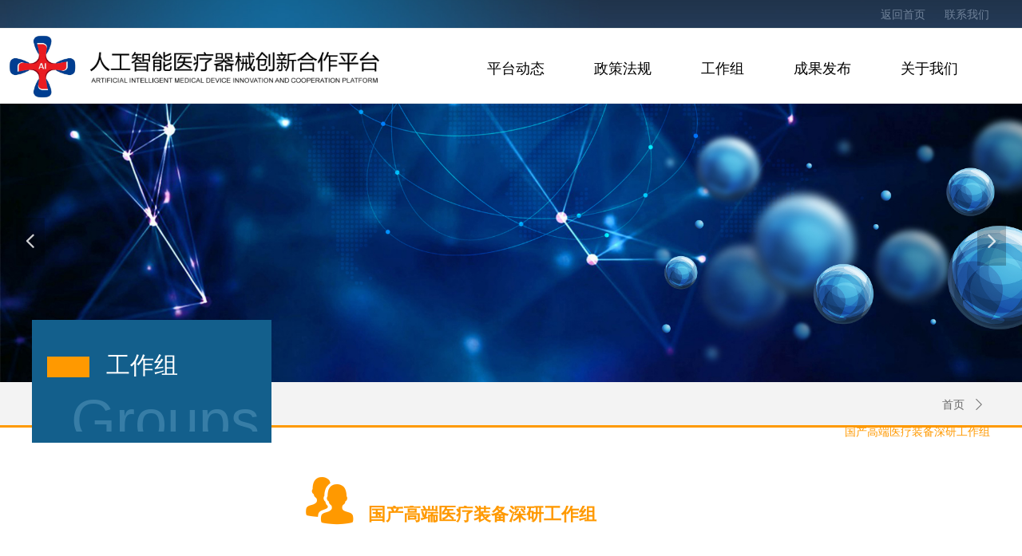

--- FILE ---
content_type: text/html; charset=utf-8
request_url: http://aimd.org.cn/gcgdylzbsygzz
body_size: 17126
content:


<!DOCTYPE html>

<html class="smart-design-mode">
<head>


        <meta name="viewport" content="width=device-width" />

    <meta http-equiv="Content-Type" content="text/html; charset=utf-8" />
    <meta name="description" content="人工智能医疗器械创新合作平台" />
    <meta name="keywords" content="人工智能医疗器械创新合作平台" />
    <meta name="renderer" content="webkit" />
    <meta name="applicable-device" content="pc" />
    <meta http-equiv="Cache-Control" content="no-transform" />
    <title>医疗数据应用技术研究工作组-人工智能医疗器械创新合作平台</title>
    <link rel="icon" href="//img.wanwang.xin/sitefiles10161/10161022/8474304.jpg"/><link rel="shortcut icon" href="//img.wanwang.xin/sitefiles10161/10161022/8474304.jpg"/><link rel="bookmark" href="//img.wanwang.xin/sitefiles10161/10161022/8474304.jpg"/>
    <link href="https://img.wanwang.xin/Designer/Content/bottom/pcstyle.css?_version=20250709210035" rel="stylesheet" type="text/css"/>
    <link href="https://img.wanwang.xin/Content/public/css/reset.css?_version=20251020152400" rel="stylesheet" type="text/css"/>
    <link href="https://img.wanwang.xin/static/iconfont/1.0.0/iconfont.css?_version=20250709210039" rel="stylesheet" type="text/css"/>
    <link href="https://img.wanwang.xin/static/iconfont/2.0.0/iconfont.css?_version=20250709210039" rel="stylesheet" type="text/css"/>
    <link href="https://img.wanwang.xin/static/iconfont/designer/iconfont.css?_version=20250709210039" rel="stylesheet" type="text/css"/>
    <link href="https://img.wanwang.xin/static/iconfont/companyinfo/iconfont.css?_version=20250709210039" rel="stylesheet" type="text/css"/>
    <link href="https://img.wanwang.xin/Designer/Content/base/css/pager.css?_version=20250709210034" rel="stylesheet" type="text/css"/>
    <link href="https://img.wanwang.xin/Designer/Content/base/css/hover-effects.css?_version=20250709210034" rel="stylesheet" type="text/css"/>
    <link href="https://img.wanwang.xin/Designer/Content/base/css/antChain.css?_version=20250709210034" rel="stylesheet" type="text/css"/>


    
    <link href="//img.wanwang.xin/pubsf/10161/10161022/css/313041_Pc_zh-CN.css?preventCdnCacheSeed=ca8417f8fd1445e8a723a2d2c4ebeb73" rel="stylesheet" />
    <script src="https://img.wanwang.xin/Scripts/JQuery/jquery-3.6.3.min.js?_version=20250709210036" type="text/javascript"></script>
    <script src="https://img.wanwang.xin/Designer/Scripts/jquery.lazyload.min.js?_version=20250709210035" type="text/javascript"></script>
    <script src="https://img.wanwang.xin/Designer/Scripts/smart.animation.min.js?_version=20250709210035" type="text/javascript"></script>
    <script src="https://img.wanwang.xin/Designer/Content/Designer-panel/js/kino.razor.min.js?_version=20250709210034" type="text/javascript"></script>
    <script src="https://img.wanwang.xin/Scripts/common.min.js?v=20200318&_version=20251229144725" type="text/javascript"></script>
    <script src="https://img.wanwang.xin/Administration/Scripts/admin.validator.min.js?_version=20250709210033" type="text/javascript"></script>
    <script src="https://img.wanwang.xin/Administration/Content/plugins/cookie/jquery.cookie.js?_version=20250709210032" type="text/javascript"></script>
    <script src="https://img.wanwang.xin/Scripts/utils.js?_version=20251120201831" type="text/javascript"></script>

    <script type='text/javascript' id='jssor-all' src='https://img.wanwang.xin/Designer/Scripts/jssor.slider-22.2.16-all.min.js?_version=20250709210035' ></script><script type='text/javascript' id='slideshown' src='https://img.wanwang.xin/Designer/Scripts/slideshow.js?_version=20250709210035' ></script>
    
<script type="text/javascript">
           window.SEED_CONFIG = {
       customerId: ""
            };
        $.ajaxSetup({
            cache: false,
            beforeSend: function (jqXHR, settings) {
                settings.data = settings.data && settings.data.length > 0 ? (settings.data + "&") : "";
                settings.data = settings.data + "__RequestVerificationToken=" + $('input[name="__RequestVerificationToken"]').val();
                return true;
            }
        });
</script>


<script>
  window.SEED_CONFIG=window.SEED_CONFIG||{};
  window.SEED_CONFIG.siteId ="WS20250806171932000002";
  window.SEED_CONFIG.env ="prod";
</script>
<script defer="defer" src="https://o.alicdn.com/msea-fe/seed/index.js"></script>

</head>
<body id="smart-body" area="main">
 

    <input type="hidden" id="pageinfo"
           value="313041"
           data-type="1"
           data-device="Pc"
           data-entityid="313041" />
    <input id="txtDeviceSwitchEnabled" value="show" type="hidden" />


    


    
<!-- 在 mainContentWrapper 的下一层的三个div上设置了zindex。把页头页尾所在的层级调整高于中间内容，以防止中间内容遮盖页头页尾 -->

<div id="mainContentWrapper" style="background-color: transparent; background-image: none; background-repeat: no-repeat;background-position:0 0; background:-moz-linear-gradient(top, none, none);background:-webkit-gradient(linear, left top, left bottom, from(none), to(none));background:-o-linear-gradient(top, none, none);background:-ms-linear-gradient(top, none, none);background:linear-gradient(top, none, none);;
     position: relative; width: 100%;min-width:1200px;background-size: auto;" bgScroll="none">
    
    <div style="background-color: rgb(255, 255, 255); background-image: none; background-repeat: no-repeat;background-position:0 0; background:-moz-linear-gradient(top, none, none);background:-webkit-gradient(linear, left top, left bottom, from(none), to(none));background:-o-linear-gradient(top, none, none);background:-ms-linear-gradient(top, none, none);background:linear-gradient(top, none, none);;
         position: relative; width: 100%;min-width:1200px;background-size: auto; z-index:auto;" bgScroll="none">
        <div class=" header" cpid="1133606" id="smv_Area0" style="width: 1200px; height: 129px;  position: relative; margin: 0 auto">
            <div id="smv_tem_5_30" ctype="banner"  class="esmartMargin smartAbs " cpid="1133606" cstyle="Style1" ccolor="Item0" areaId="Area0" isContainer="True" pvid="" tareaId="Area0"  re-direction="y" daxis="Y" isdeletable="True" style="height: 36px; width: 100%; left: 0px; top: 0px;z-index:4;"><div class="yibuFrameContent tem_5_30  banner_Style1  " style="overflow:visible;;" ><div class="fullcolumn-inner smAreaC" id="smc_Area0" cid="tem_5_30" style="width:1200px">
    <div id="smv_tem_25_1" ctype="text"  class="esmartMargin smartAbs " cpid="1133606" cstyle="Style1" ccolor="Item4" areaId="Area0" isContainer="False" pvid="tem_5_30" tareaId="Area0"  re-direction="all" daxis="All" isdeletable="True" style="height: 20px; width: 368px; left: 831px; top: 11px;z-index:2;"><div class="yibuFrameContent tem_25_1  text_Style1  " style="overflow:hidden;;" ><div id='txt_tem_25_1' style="height: 100%;">
    <div class="editableContent" id="txtc_tem_25_1" style="height: 100%; word-wrap:break-word;">
        <p style="text-align:right"><span style="font-family:Source Han Sans,Geneva,sans-serif"><span style="font-size:14px"><a href="/sy"><span style="color:#71839a">返回首页</span></a></span></span><span style="color:#71839a"><span style="font-family:Source Han Sans,Geneva,sans-serif"><span style="font-size:14px">&nbsp; &nbsp; &nbsp;&nbsp;</span></span></span><span style="font-family:Source Han Sans,Geneva,sans-serif"><span style="font-size:14px"><a href="/jrpt"><span style="color:#71839a">联系我们</span></a></span></span></p>

    </div>
</div>

<script>
    var tables = $(' #smv_tem_25_1').find('table')
    for (var i = 0; i < tables.length; i++) {
        var tab = tables[i]
        var borderWidth = $(tab).attr('border')
        if (borderWidth <= 0 || !borderWidth) {
            console.log(tab)
            $(tab).addClass('hidden-border')
            $(tab).children("tbody").children("tr").children("td").addClass('hidden-border')
            $(tab).children("tbody").children("tr").children("th").addClass('hidden-border')
            $(tab).children("thead").children("tr").children("td").addClass('hidden-border')
            $(tab).children("thead").children("tr").children("th").addClass('hidden-border')
            $(tab).children("tfoot").children("tr").children("td").addClass('hidden-border')
            $(tab).children("tfoot").children("tr").children("th").addClass('hidden-border')
        }
    }
</script></div></div></div>
<div id="bannerWrap_tem_5_30" class="fullcolumn-outer" style="position: absolute; top: 0; bottom: 0;">
</div>

<script type="text/javascript">

    $(function () {
        var resize = function () {
            $("#smv_tem_5_30 >.yibuFrameContent>.fullcolumn-inner").width($("#smv_tem_5_30").parent().width());
            $('#bannerWrap_tem_5_30').fullScreen(function (t) {
                if (VisitFromMobile()) {
                    t.css("min-width", t.parent().width())
                }
            });
        }
        if (typeof (LayoutConverter) !== "undefined") {
            LayoutConverter.CtrlJsVariableList.push({
                CtrlId: "tem_5_30",
                ResizeFunc: resize,
            });
        } else {
            $(window).resize(function (e) {
                if (e.target == this) {
                    resize();
                }
            });
        }

        resize();
    });
</script>
</div></div><div id="smv_tem_7_49" ctype="banner"  class="esmartMargin smartAbs " cpid="1133606" cstyle="Style2" ccolor="Item0" areaId="Area0" isContainer="True" pvid="" tareaId="Area0"  re-direction="y" daxis="Y" isdeletable="True" style="height: 95px; width: 100%; left: 0px; top: 35px;z-index:7;"><div class="yibuFrameContent tem_7_49  banner_Style2  " style="overflow:visible;;" ><div class="fullcolumn-inner smAreaC" id="smc_Area0" cid="tem_7_49" style="width:1200px">
    <div id="smv_tem_8_59" ctype="image"  class="esmartMargin smartAbs " cpid="1133606" cstyle="Style1" ccolor="Item0" areaId="Area0" isContainer="False" pvid="tem_7_49" tareaId="Area0"  re-direction="all" daxis="All" isdeletable="True" style="height: 45px; width: 365px; left: 70px; top: 28px;z-index:2;"><div class="yibuFrameContent tem_8_59  image_Style1  " style="overflow:visible;;" >
    <div class="w-image-box image-clip-wrap" data-fillType="0" id="div_tem_8_59">
        <a target="_self" href="/sy">
            <img loading="lazy" 
                 src="//img.wanwang.xin/contents/sitefiles2032/10161022/images/8474305.jpg" 
                 alt="S" 
                 title="S" 
                 id="img_smv_tem_8_59" 
                 style="width: 363px; height:43px;"
                 class=""
             >
        </a>
    </div>

    <script type="text/javascript">
        $(function () {
            
                InitImageSmv("tem_8_59", "363", "45", "0");
            
                 });
    </script>

</div></div><div id="smv_tem_9_23" ctype="image"  class="esmartMargin smartAbs " cpid="1133606" cstyle="Style1" ccolor="Item0" areaId="Area0" isContainer="False" pvid="tem_7_49" tareaId="Area0"  re-direction="all" daxis="All" isdeletable="True" style="height: 80px; width: 85px; left: -29px; top: 9px;z-index:3;"><div class="yibuFrameContent tem_9_23  image_Style1  " style="overflow:visible;;" >
    <div class="w-image-box image-clip-wrap" data-fillType="0" id="div_tem_9_23">
        <a target="_self" href="/sy">
            <img loading="lazy" 
                 src="//img.wanwang.xin/contents/sitefiles2032/10161022/images/8474304.jpg" 
                 alt="1" 
                 title="1" 
                 id="img_smv_tem_9_23" 
                 style="width: 83px; height:78px;"
                 class=""
             >
        </a>
    </div>

    <script type="text/javascript">
        $(function () {
            
                InitImageSmv("tem_9_23", "83", "80", "0");
            
                 });
    </script>

</div></div><div id="smv_tem_10_11" ctype="nav"  class="esmartMargin smartAbs " cpid="1133606" cstyle="Style2" ccolor="Item0" areaId="Area0" isContainer="False" pvid="tem_7_49" tareaId="Area0"  re-direction="all" daxis="All" isdeletable="True" style="height: 63px; width: 671px; left: 539px; top: 19px;z-index:4;"><div class="yibuFrameContent tem_10_11  nav_Style2  " style="overflow:visible;;" ><div id="nav_tem_10_11" class="nav_pc_t_2">
    <ul class="w-nav" navstyle="style2">
                <li class="w-nav-inner">
                    <div class="w-nav-item">
                        <a href="/ptdt" target="_self" class="w-nav-item-link">
                            <span class="mw-iconfont"></span>
                            <span class="w-link-txt">平台动态</span>
                        </a>
                    </div>
                </li>
                <li class="w-nav-inner">
                    <div class="w-nav-item">
                        <a href="/fgwj" target="_self" class="w-nav-item-link">
                            <span class="mw-iconfont"></span>
                            <span class="w-link-txt">政策法规</span>
                        </a>
                    </div>
                </li>
                <li class="w-nav-inner">
                    <div class="w-nav-item">
                        <a href="/jsfggzz" target="_self" class="w-nav-item-link">
                            <span class="mw-iconfont"></span>
                            <span class="w-link-txt">工作组</span>
                        </a>
                    </div>
                </li>
                <li class="w-nav-inner">
                    <div class="w-nav-item">
                        <a href="/cgfb" target="_self" class="w-nav-item-link">
                            <span class="mw-iconfont"></span>
                            <span class="w-link-txt">成果发布</span>
                        </a>
                    </div>
                </li>
                <li class="w-nav-inner">
                    <div class="w-nav-item">
                        <a href="/zlmb" target="_self" class="w-nav-item-link">
                            <span class="mw-iconfont"></span>
                            <span class="w-link-txt">关于我们</span>
                        </a>
                    </div>
                </li>

    </ul>
</div>
<script>
    $(function () {
        //宽度需要减去边框值
        var liInner = $("#nav_tem_10_11 .w-nav-inner");
        var rightBorder = parseInt(liInner.css("border-right-width"));
        var leftBorder = parseInt(liInner.css("border-left-width"));
        var topBorder = parseInt(liInner.css("border-top-width"));
        var bottomBorder = parseInt(liInner.css("border-bottom-width"));
        var totalWidth = $("#nav_tem_10_11").width();
        //总边框
        var count = liInner.length;
        var totalBorderWidth = (rightBorder + leftBorder) * count;
        var width = 0;
        if (count > 1) {
            //边距
            var marginLeft = parseInt($(liInner[1]).css("margin-left"));
            var totalMargin = marginLeft * count * 2;
            width = totalWidth - totalBorderWidth - totalMargin;
        } else {
            width = totalWidth - totalBorderWidth;
        }
        var totalHeight = liInner.height()-20;
        $('#nav_tem_10_11 .w-nav').height(totalHeight);
        $("#smv_tem_10_11").height(totalHeight + 20);
        liInner.height(totalHeight - topBorder - bottomBorder).css("line-height", totalHeight - topBorder - bottomBorder+"px");
        var realWidth = (width / count) + "px";
        //liInner.css("width", realWidth);


        $('#nav_tem_10_11 .w-nav').find('.w-subnav').hide();
        var $this, item, itemAll;
        if ("True".toLocaleLowerCase() == "true") {
        } else {
            $("#nav_tem_10_11 .w-subnav-inner").css("width", "120" + "px");
            $("#nav_tem_10_11 .w-subnav").css("width", "120" + "px");
        }
        $('#nav_tem_10_11 .w-nav').off('mouseenter').on('mouseenter', '.w-nav-inner', function () {
            itemAll = $('#nav_tem_10_11 .w-nav').find('.w-subnav');
            $this = $(this);
            item = $this.find('.w-subnav');
            item.slideDown(function () {
                item.css({
                    height: ''
                })
            });
        }).off('mouseleave').on('mouseleave', '.w-nav-inner', function () {
            item = $(this).find('.w-subnav');
            item.stop().slideUp();
        });
        SetNavSelectedStyleForInner('nav_tem_10_11');//选中当前导航
    });
</script></div></div></div>
<div id="bannerWrap_tem_7_49" class="fullcolumn-outer" style="position: absolute; top: 0px; bottom: 0px;">
</div>

<script type="text/javascript">

    $(function () {
        
        

        window["__smvData__tem_7_49"] = {
            oriStyle: $("#smv_tem_7_49 >.yibuFrameContent").attr('style'),
            oriZIndex: $("#smv_tem_7_49").css('z-index')
        }

        var fullScreen = function () {
            $('#bannerWrap_tem_7_49').fullScreenByWindow(function (t) {
                if (VisitFromMobile()) {
                    t.css("min-width", t.parent().width())
                }
            });
        }

        function scrollFixedBannerFn() {
            if ($('#smv_tem_7_49').css("display")==="none") {
               return;
            }

            var elTop = $('#smv_tem_7_49').offset().top;
            var fixdContent = $("#smv_tem_7_49 >.yibuFrameContent");

            var bannerBgEl = $('#bannerWrap_tem_7_49');
            var offsetTop = 0; // $('.headerNavBox').height()

            var currentTop = elTop - $(this).scrollTop()
            if (currentTop < 0) {

                fixdContent.css({
                    position: 'fixed',
                    top: parseInt(0 + offsetTop),
                    left: 0,
                    right: 0,
                    zIndex: parseInt(100000000 + elTop)
                });
                fixdContent.height(fixdContent.parent().height())
                bannerBgEl.addClass("fixed").css('left', 0)
               $('#smv_tem_7_49').css('z-index', 'auto')

                if ("Publish" == "Design" && $("#smv_tem_7_49").parents(".header, .footer").length==0){
                        $('#smv_tem_7_49').disableDrag();
                        $('#smv_tem_7_49').disableResize();
                }

            } else {

                var fixedData = window["__smvData__tem_7_49"]

                fixdContent.attr('style', fixedData.oriStyle)
                fullScreen();
                bannerBgEl.removeClass("fixed")
                $('#smv_tem_7_49').css('z-index', fixedData.oriZIndex)

                if ("Publish" == "Design"&& $("#smv_tem_7_49").parents(".header, .footer").length==0) {
                    $('#smv_tem_7_49').enableDrag();
                    $('#smv_tem_7_49').enableResize();
                }
            }

        }

        var resize = function () {
            $("#smv_tem_7_49 >.yibuFrameContent>.fullcolumn-inner").width($("#smv_tem_7_49").parent().width());
            fullScreen()

            $(window).off('scroll.fixedBanner', scrollFixedBannerFn).on('scroll.fixedBanner', scrollFixedBannerFn)

        }

        if (typeof (LayoutConverter) !== "undefined") {
            LayoutConverter.CtrlJsVariableList.push({
                CtrlId: "tem_7_49",
                ResizeFunc: resize,
            });
        }
        else {
            $(window).resize(function (e) {
                if (e.target == this) {
                    resize();
                }
            });
        }

        resize();
    });
</script>
</div></div>
        </div>
    </div>

    <div class="main-layout-wrapper" id="smv_AreaMainWrapper" style="background-color: rgb(255, 255, 255); background-image: none;
         background-repeat: no-repeat;background-position:0 0; background:-moz-linear-gradient(top, none, none);background:-webkit-gradient(linear, left top, left bottom, from(none), to(none));background:-o-linear-gradient(top, none, none);background:-ms-linear-gradient(top, none, none);background:linear-gradient(top, none, none);;background-size: auto; z-index:auto;"
         bgScroll="none">
        <div class="main-layout" id="tem-main-layout11" style="width: 100%;">
            <div style="display: none">
                
            </div>
            <div class="" id="smv_MainContent" rel="mainContentWrapper" style="width: 100%; min-height: 300px; position: relative; ">
                
                <div class="smvWrapper"  style="min-width:1200px;  position: relative; background-color: transparent; background-image: none; background-repeat: no-repeat; background:-moz-linear-gradient(top, none, none);background:-webkit-gradient(linear, left top, left bottom, from(none), to(none));background:-o-linear-gradient(top, none, none);background:-ms-linear-gradient(top, none, none);background:linear-gradient(top, none, none);;background-position:0 0;background-size:auto;" bgScroll="none"><div class="smvContainer" id="smv_Main" cpid="313041" style="min-height:400px;width:1200px;height:1378px;  position: relative; "><div id="smv_con_1_42" ctype="slideset"  class="esmartMargin smartAbs " cpid="313041" cstyle="Style1" ccolor="Item0" areaId="Main" isContainer="True" pvid="" tareaId="Main"  re-direction="y" daxis="Y" isdeletable="True" style="height: 350px; width: 100%; left: 0px; top: 0px;z-index:1;"><div class="yibuFrameContent con_1_42  slideset_Style1  " style="overflow:visible;;" >
<!--w-slide-->
<div id="lider_smv_con_1_42_wrapper">
    <div class="w-slide" id="slider_smv_con_1_42">
        <div class="w-slide-inner" data-u="slides">

                <div class="content-box" data-area="Area32187">
                    <div id="smc_Area32187" cid="con_1_42" class="smAreaC slideset_AreaC">
                                            </div>
                    <div class="content-box-inner" style="background-image:url(//img.wanwang.xin/contents/sitefiles2032/10161022/images/8428297.jpg);background-position:50% 100%;background-repeat:cover;background-size:cover;background-color:;opacity:1"></div>

                </div>
        </div>
        <!-- Bullet Navigator -->
        <div data-u="navigator" class="w-slide-btn-box  f-hide " data-autocenter="1">
            <!-- bullet navigator item prototype -->
            <div class="w-slide-btn" data-u="prototype"></div>
        </div>

        <!-- 1Arrow Navigator -->
        <span data-u="arrowleft" class="w-slide-arrowl  slideArrow  " data-autocenter="2" id="left_con_1_42">
            <i class="w-itemicon mw-iconfont">&#xb133;</i>
        </span>
        <span data-u="arrowright" class="w-slide-arrowr slideArrow " data-autocenter="2" id="right_con_1_42">
            <i class="w-itemicon mw-iconfont">&#xb132;</i>
        </span>
    </div>
</div>

<!--/w-slide-->
<script type="text/javascript">
       var jssorCache_con_1_42  = {
            CtrlId:"con_1_42",
            SliderId: "slider_smv_con_1_42",
           Html: $("#slider_smv_con_1_42")[0].outerHTML,
           On: function (slideIndex, fromIndex) {
               slideAnimation_con_1_42 (slideIndex, fromIndex);
           }
    };
    var slide_con_1_42;
        var slideAnimation_con_1_42 =  function (slideIndex, fromIndex) {
            var $slideWrapper = $("#slider_smv_con_1_42 .w-slide-inner:last");
            var len = $slideWrapper.find(">.content-box").length

            var $nextSlide = $slideWrapper.find(".content-box:eq(" + ((slideIndex + 1)%len) + ")");
            $nextSlide.find(".animated").smanimate("stop");

            var $curSlide = $slideWrapper.find(".content-box:eq(" + slideIndex + ")");
            $curSlide.find(".animated").smanimate("replay")

            // var $fromSlide = $slideWrapper.find(".content-box:eq(" + fromIndex + ")");
            // $fromSlide.find(".animated").smanimate("stop");

           

            $("#switch_con_1_42 .page").html(slideIndex + 1);
            $("#smv_con_1_42").attr("selectArea", $curSlide.attr("data-area"));

            return false;
        }
    con_1_42_page = 1;
    con_1_42_sliderset3_init = function () {
        var jssor_1_options_con_1_42 = {
            $AutoPlay: "False"=="True"?false:"on" == "on",//自动播放
            $PlayOrientation: 1,//2为向上滑，1为向左滑
            $Loop: 1,//循环
            $Idle: parseInt("4000"),//切换间隔
            $SlideDuration: "1000",//延时
            $SlideEasing: $Jease$.$OutQuint,
            
            $CaptionSliderOptions: {
                $Class: $JssorCaptionSlideo$,
                $Transitions: GetSlideAnimation("1", "1000"),
            },
            
            $ArrowNavigatorOptions: {
                $Class: $JssorArrowNavigator$
            },
            $BulletNavigatorOptions: {
                $Class: $JssorBulletNavigator$,
                $ActionMode: "1"
            }
        };

        //初始化幻灯
        var slide = slide_con_1_42 = new $JssorSlider$("slider_smv_con_1_42", jssor_1_options_con_1_42);
        if (typeof (LayoutConverter) !== "undefined") {
            jssorCache_con_1_42 .JssorOpt= jssor_1_options_con_1_42,
            jssorCache_con_1_42 .Jssor = slide;
        }
        $('#smv_con_1_42').data('jssor_slide', slide);

        //resize游览器的时候触发自动缩放幻灯秀
        //幻灯栏目自动或手动切换时触发的事件
        slide.$On($JssorSlider$.$EVT_PARK,slideAnimation_con_1_42);
        //切换栏点击事件
        $("#switch_con_1_42 .left").unbind("click").click(function () {
            if(con_1_42_page==1){
                con_1_42_page =1;
            } else {
                con_1_42_page = con_1_42_page - 1;
            }
            $("#switch_con_1_42 .page").html(con_1_42_page);
            slide.$Prev();
            return false;
        });
        $("#switch_con_1_42 .right").unbind("click").click(function () {
            if(con_1_42_page==1){
                con_1_42_page = 1;
        } else {
        con_1_42_page = con_1_42_page + 1;
    }
    $("#switch_con_1_42 .page").html(con_1_42_page);
    slide.$Next();
    return false;
    });
    };


    $(function () {

        var jssorCopyTmp = document.getElementById('slider_smv_con_1_42').cloneNode(true);

        var $jssorIntt = function (skipInit) {

            //获取幻灯显示动画类型
            var $this = $('#slider_smv_con_1_42');
            var dh = $(document).height();
            var wh = $(window).height();
            var ww = $(window).width();
            var width = 1000;
            //区分页头、页尾、内容区宽度
            if ($this.parents(".header").length > 0 ) {
                width = $this.parents(".header").width();
            } else if ($this.parents(".footer").length > 0 ){
                width = $this.parents(".footer").width();
            } else {
                width = $this.parents(".smvContainer").width();
            }

            if (ww > width) {
                var left = parseInt((ww - width) * 10 / 2) / 10;
                $this.css({ 'left': -left, 'width': ww });
            } else {
                $this.css({ 'left': 0, 'width': ww });
            }

            //解决手机端预览PC端幻灯秀时不通栏问题
            if (VisitFromMobile() && typeof (LayoutConverter) === "undefined") {
                $this.css("min-width", width);
                setTimeout(function () {
                    var boxleft = (width - 330) / 2;
                    $this.find(".w-slide-btn-box").css("left", boxleft + "px");
                }, 300);
            }
            $this.children().not(".slideArrow").css({ "width": $this.width() });

            if (!skipInit) {
                con_1_42_sliderset3_init();
            }


            var areaId = $("#smv_con_1_42").attr("tareaid");
            if(areaId==""){
                var mainWidth = $("#smv_Main").width();
                $("#smv_con_1_42 .slideset_AreaC").css({"width":mainWidth+"px","position":"relative","margin":"0 auto"});
            }else{
                var controlWidth = $("#smv_con_1_42").width();
                $("#smv_con_1_42 .slideset_AreaC").css({"width":controlWidth+"px","position":"relative","margin":"0 auto"});
            }
            $("#smv_con_1_42").attr("selectArea", "Area32187");

            var arrowHeight = $('#slider_smv_con_1_42 .w-slide-arrowl').eq(-1).outerHeight();
            var arrowTop = (18 - arrowHeight) / 2;
            $('#slider_smv_con_1_42 .w-slide-arrowl').eq(-1).css('top', arrowTop);
            $('#slider_smv_con_1_42 .w-slide-arrowr').eq(-1).css('top', arrowTop);
        }
        $jssorIntt();

            
        var ctime = null;

        function ScaleSlider() {
            slide_con_1_42.$Off($JssorSlider$.$EVT_PARK,slideAnimation_con_1_42);
            if (ctime) {
                clearTimeout(ctime);
                ctime = null;
            }
            ctime = setTimeout(function () {
                var inst = $('#slider_smv_con_1_42');
                     var orginWidth = inst.width();
                     if (orginWidth == $(window).width()) return;
                    var inst_parent = inst.parent();
                    inst.remove()
                     inst_parent.append(jssorCopyTmp.cloneNode(true));

                inst_parent.find('.animated').smanimate().stop();
                     //$('.smartRecpt').smrecompute()

                $jssorIntt();
                ctime = null;
            }, 200);

        }
        if (typeof (LayoutConverter) === "undefined") {
            $Jssor$.$CancelEvent(window, "resize", ScaleSlider);
            $Jssor$.$AddEvent(window, "resize", ScaleSlider);
        }
        
          if (typeof (LayoutConverter) !== "undefined") {
            jssorCache_con_1_42 .ResizeFunc = $jssorIntt;
            LayoutConverter.CtrlJsVariableList.push(jssorCache_con_1_42 );
        }

    });
</script>
</div></div><div id="smv_con_7_18" ctype="area"  class="esmartMargin smartAbs " cpid="313041" cstyle="Style1" ccolor="Item0" areaId="" isContainer="True" pvid="" tareaId=""  re-direction="all" daxis="All" isdeletable="True" style="height: 154px; width: 300px; left: 0px; top: 272px;z-index:7;"><div class="yibuFrameContent con_7_18  area_Style1  " style="overflow:visible;;" ><div class="w-container" data-effect-name="enterTop">
    <div class="smAreaC" id="smc_Area0" cid="con_7_18">
        <div id="smv_con_8_34" ctype="text"  class="esmartMargin smartAbs " cpid="313041" cstyle="Style1" ccolor="Item0" areaId="Area0" isContainer="False" pvid="con_7_18" tareaId=""  re-direction="all" daxis="All" isdeletable="True" style="height: 51px; width: 207px; left: 34px; top: 34px;z-index:2;"><div class="yibuFrameContent con_8_34  text_Style1  " style="overflow:hidden;;" ><div id='txt_con_8_34' style="height: 100%;">
    <div class="editableContent" id="txtc_con_8_34" style="height: 100%; word-wrap:break-word;">
        <p style="text-align:center"><span style="font-size:30px"><span style="line-height:1.5"><span style="color:#ffffff"><span style="font-family:&quot;Source Han Sans&quot;,Geneva,sans-serif">工作组</span></span></span></span></p>

    </div>
</div>

<script>
    var tables = $(' #smv_con_8_34').find('table')
    for (var i = 0; i < tables.length; i++) {
        var tab = tables[i]
        var borderWidth = $(tab).attr('border')
        if (borderWidth <= 0 || !borderWidth) {
            console.log(tab)
            $(tab).addClass('hidden-border')
            $(tab).children("tbody").children("tr").children("td").addClass('hidden-border')
            $(tab).children("tbody").children("tr").children("th").addClass('hidden-border')
            $(tab).children("thead").children("tr").children("td").addClass('hidden-border')
            $(tab).children("thead").children("tr").children("th").addClass('hidden-border')
            $(tab).children("tfoot").children("tr").children("td").addClass('hidden-border')
            $(tab).children("tfoot").children("tr").children("th").addClass('hidden-border')
        }
    }
</script></div></div><div id="smv_con_9_26" ctype="area"  class="esmartMargin smartAbs " cpid="313041" cstyle="Style1" ccolor="Item0" areaId="Area0" isContainer="True" pvid="con_7_18" tareaId=""  re-direction="all" daxis="All" isdeletable="True" style="height: 26px; width: 53px; left: 19px; top: 46px;z-index:3;"><div class="yibuFrameContent con_9_26  area_Style1  " style="overflow:visible;;" ><div class="w-container" data-effect-name="enterTop">
    <div class="smAreaC" id="smc_Area0" cid="con_9_26">
            </div>
</div></div></div><div id="smv_con_10_56" ctype="text"  class="esmartMargin smartAbs " cpid="313041" cstyle="Style1" ccolor="Item0" areaId="Area0" isContainer="False" pvid="con_7_18" tareaId=""  re-direction="all" daxis="All" isdeletable="True" style="height: 68px; width: 252px; left: 41px; top: 72px;z-index:2;"><div class="yibuFrameContent con_10_56  text_Style1  " style="overflow:hidden;;" ><div id='txt_con_10_56' style="height: 100%;">
    <div class="editableContent" id="txtc_con_10_56" style="height: 100%; word-wrap:break-word;">
        <p style="text-align:center"><span style="color:#377da6"><span style="font-size:72px"><span style="line-height:1.5"><span style="font-family:&quot;Source Han Sans&quot;,Geneva,sans-serif">Groups</span></span></span></span></p>

    </div>
</div>

<script>
    var tables = $(' #smv_con_10_56').find('table')
    for (var i = 0; i < tables.length; i++) {
        var tab = tables[i]
        var borderWidth = $(tab).attr('border')
        if (borderWidth <= 0 || !borderWidth) {
            console.log(tab)
            $(tab).addClass('hidden-border')
            $(tab).children("tbody").children("tr").children("td").addClass('hidden-border')
            $(tab).children("tbody").children("tr").children("th").addClass('hidden-border')
            $(tab).children("thead").children("tr").children("td").addClass('hidden-border')
            $(tab).children("thead").children("tr").children("th").addClass('hidden-border')
            $(tab).children("tfoot").children("tr").children("td").addClass('hidden-border')
            $(tab).children("tfoot").children("tr").children("th").addClass('hidden-border')
        }
    }
</script></div></div>    </div>
</div></div></div><div id="smv_con_16_7" ctype="banner"  class="esmartMargin smartAbs " cpid="313041" cstyle="Style1" ccolor="Item0" areaId="" isContainer="True" pvid="" tareaId=""  re-direction="y" daxis="Y" isdeletable="True" style="height: 58px; width: 100%; left: 0px; top: 349px;z-index:0;"><div class="yibuFrameContent con_16_7  banner_Style1  " style="overflow:visible;;" ><div class="fullcolumn-inner smAreaC" id="smc_Area0" cid="con_16_7" style="width:1200px">
    <div id="smv_con_30_27" ctype="breadcrumb"  class="esmartMargin smartAbs " cpid="313041" cstyle="Style1" ccolor="Item0" areaId="Area0" isContainer="False" pvid="con_16_7" tareaId=""  re-direction="x" daxis="All" isdeletable="True" style="height: 34px; width: 200px; left: 1000px; top: 12px;z-index:10;"><div class="yibuFrameContent con_30_27  breadcrumb_Style1  " style="overflow:visible;;" ><!--crumbs-->
<div class="w-crumbs">
            <a href="/sy" class="w-crumbs-item" pageid="32">首页</a>&nbsp;            <i class="w-arrowicon mw-iconfont ">&#xa132;</i>&nbsp;            <a class="w-crumbs-item w-item-current" pageid="313041">国产高端医疗装备深研工作组</a>

</div>
<!--/crumbs--></div></div></div>
<div id="bannerWrap_con_16_7" class="fullcolumn-outer" style="position: absolute; top: 0; bottom: 0;">
</div>

<script type="text/javascript">

    $(function () {
        var resize = function () {
            $("#smv_con_16_7 >.yibuFrameContent>.fullcolumn-inner").width($("#smv_con_16_7").parent().width());
            $('#bannerWrap_con_16_7').fullScreen(function (t) {
                if (VisitFromMobile()) {
                    t.css("min-width", t.parent().width())
                }
            });
        }
        if (typeof (LayoutConverter) !== "undefined") {
            LayoutConverter.CtrlJsVariableList.push({
                CtrlId: "con_16_7",
                ResizeFunc: resize,
            });
        } else {
            $(window).resize(function (e) {
                if (e.target == this) {
                    resize();
                }
            });
        }

        resize();
    });
</script>
</div></div><div id="smv_con_31_59" ctype="area"  class="esmartMargin smartAbs " cpid="313041" cstyle="Style1" ccolor="Item0" areaId="" isContainer="True" pvid="" tareaId=""  re-direction="all" daxis="All" isdeletable="True" style="height: 748px; width: 858px; left: 342px; top: 575px;z-index:12;"><div class="yibuFrameContent con_31_59  area_Style1  " style="overflow:visible;;" ><div class="w-container" data-effect-name="enterTop">
    <div class="smAreaC" id="smc_Area0" cid="con_31_59">
        <div id="smv_con_32_12" ctype="text"  class="esmartMargin smartAbs " cpid="313041" cstyle="Style1" ccolor="Item4" areaId="Area0" isContainer="False" pvid="con_31_59" tareaId=""  re-direction="all" daxis="All" isdeletable="True" style="height: 350px; width: 752px; left: 57px; top: 40px;z-index:2;"><div class="yibuFrameContent con_32_12  text_Style1  " style="overflow:hidden;;" ><div id='txt_con_32_12' style="height: 100%;">
    <div class="editableContent" id="txtc_con_32_12" style="height: 100%; word-wrap:break-word;">
        <p><span style="color:#333333"><span style="font-size:16px"><span style="line-height:2"><span style="font-family:&quot;Source Han Sans&quot;,Geneva,sans-serif"><strong>工作内容</strong>：</span></span></span></span><br />
&nbsp;</p>

<p><span style="color:#333333"><span style="font-size:16px"><span style="line-height:2"><span style="font-family:&quot;Source Han Sans&quot;,Geneva,sans-serif">&nbsp; &nbsp; &nbsp; &nbsp;对国产高端医疗装备进行深入研究，进一步切实有效对国产高端医疗设备进行扶持，激发国产企业和科研团队自主创新的研发热情，增强国产品牌的产业竞争力。</span></span></span></span></p>

<p><br />
<span style="color:#333333"><span style="font-size:16px"><span style="line-height:2"><span style="font-family:&quot;Source Han Sans&quot;,Geneva,sans-serif"><strong>工作组组长：</strong>杨鹏飞&nbsp; &nbsp;器审中心审评一部 部长</span></span></span></span></p>

<p><span style="color:#333333"><span style="font-size:16px"><span style="line-height:2"><span style="font-family:&quot;Source Han Sans&quot;,Geneva,sans-serif"><strong>工作组成员：</strong></span></span></span></span></p>

<p>&nbsp;</p>

<p>&nbsp;</p>

<p>&nbsp;</p>

<p>&nbsp;</p>

<p>&nbsp;</p>

<p>&nbsp;</p>

<p>&nbsp;</p>

<p>&nbsp;</p>

<p>&nbsp;</p>

<p>&nbsp;</p>

<p>&nbsp;</p>

<p>&nbsp;</p>

<p>&nbsp;</p>

<p>&nbsp;</p>

<p>&nbsp;</p>

<p>&nbsp;</p>

    </div>
</div>

<script>
    var tables = $(' #smv_con_32_12').find('table')
    for (var i = 0; i < tables.length; i++) {
        var tab = tables[i]
        var borderWidth = $(tab).attr('border')
        if (borderWidth <= 0 || !borderWidth) {
            console.log(tab)
            $(tab).addClass('hidden-border')
            $(tab).children("tbody").children("tr").children("td").addClass('hidden-border')
            $(tab).children("tbody").children("tr").children("th").addClass('hidden-border')
            $(tab).children("thead").children("tr").children("td").addClass('hidden-border')
            $(tab).children("thead").children("tr").children("th").addClass('hidden-border')
            $(tab).children("tfoot").children("tr").children("td").addClass('hidden-border')
            $(tab).children("tfoot").children("tr").children("th").addClass('hidden-border')
        }
    }
</script></div></div><div id="smv_con_52_35" ctype="text"  class="esmartMargin smartAbs " cpid="313041" cstyle="Style1" ccolor="Item0" areaId="Area0" isContainer="False" pvid="con_31_59" tareaId=""  re-direction="all" daxis="All" isdeletable="True" style="height: 176px; width: 364px; left: 155px; top: 191px;z-index:3;"><div class="yibuFrameContent con_52_35  text_Style1  " style="overflow:hidden;;" ><div id='txt_con_52_35' style="height: 100%;">
    <div class="editableContent" id="txtc_con_52_35" style="height: 100%; word-wrap:break-word;">
        <p><span style="color:#333333"><span style="font-size:16px"><span style="line-height:2"><span style="font-family:&quot;Source Han Sans&quot;,Geneva,sans-serif">中国信通院</span></span></span></span></p>

<p><span style="color:#333333"><span style="font-size:16px"><span style="line-height:2"><span style="font-family:&quot;Source Han Sans&quot;,Geneva,sans-serif">上海申康医院发展中心</span></span></span></span></p>

<p><span style="color:#333333"><span style="font-size:16px"><span style="line-height:2"><span style="font-family:&quot;Source Han Sans&quot;,Geneva,sans-serif">国家卫生健康委国际交流与合作中心</span></span></span></span></p>

    </div>
</div>

<script>
    var tables = $(' #smv_con_52_35').find('table')
    for (var i = 0; i < tables.length; i++) {
        var tab = tables[i]
        var borderWidth = $(tab).attr('border')
        if (borderWidth <= 0 || !borderWidth) {
            console.log(tab)
            $(tab).addClass('hidden-border')
            $(tab).children("tbody").children("tr").children("td").addClass('hidden-border')
            $(tab).children("tbody").children("tr").children("th").addClass('hidden-border')
            $(tab).children("thead").children("tr").children("td").addClass('hidden-border')
            $(tab).children("thead").children("tr").children("th").addClass('hidden-border')
            $(tab).children("tfoot").children("tr").children("td").addClass('hidden-border')
            $(tab).children("tfoot").children("tr").children("th").addClass('hidden-border')
        }
    }
</script></div></div><div id="smv_con_55_7" ctype="area"  class="esmartMargin smartAbs " cpid="313041" cstyle="Style1" ccolor="Item0" areaId="Area0" isContainer="True" pvid="con_31_59" tareaId=""  re-direction="all" daxis="All" isdeletable="True" style="height: 282px; width: 465px; left: 56px; top: 426px;z-index:5;"><div class="yibuFrameContent con_55_7  area_Style1  " style="overflow:visible;;" ><div class="w-container" data-effect-name="enterTop">
    <div class="smAreaC" id="smc_Area0" cid="con_55_7">
        <div id="smv_con_56_21" ctype="text"  class="esmartMargin smartAbs " cpid="313041" cstyle="Style1" ccolor="Item0" areaId="Area0" isContainer="False" pvid="con_55_7" tareaId=""  re-direction="all" daxis="All" isdeletable="True" style="height: 25px; width: 167px; left: 225px; top: 68px;z-index:2;"><div class="yibuFrameContent con_56_21  text_Style1  " style="overflow:hidden;;" ><div id='txt_con_56_21' style="height: 100%;">
    <div class="editableContent" id="txtc_con_56_21" style="height: 100%; word-wrap:break-word;">
        <p><span style="font-size:20px"><span style="font-family:&quot;Source Han Sans&quot;,Geneva,sans-serif">&nbsp;&nbsp;</span></span></p>

    </div>
</div>

<script>
    var tables = $(' #smv_con_56_21').find('table')
    for (var i = 0; i < tables.length; i++) {
        var tab = tables[i]
        var borderWidth = $(tab).attr('border')
        if (borderWidth <= 0 || !borderWidth) {
            console.log(tab)
            $(tab).addClass('hidden-border')
            $(tab).children("tbody").children("tr").children("td").addClass('hidden-border')
            $(tab).children("tbody").children("tr").children("th").addClass('hidden-border')
            $(tab).children("thead").children("tr").children("td").addClass('hidden-border')
            $(tab).children("thead").children("tr").children("th").addClass('hidden-border')
            $(tab).children("tfoot").children("tr").children("td").addClass('hidden-border')
            $(tab).children("tfoot").children("tr").children("th").addClass('hidden-border')
        }
    }
</script></div></div><div id="smv_con_57_12" ctype="text"  class="esmartMargin smartAbs " cpid="313041" cstyle="Style1" ccolor="Item0" areaId="Area0" isContainer="False" pvid="con_55_7" tareaId=""  re-direction="all" daxis="All" isdeletable="True" style="height: 34px; width: 170px; left: 226px; top: 64px;z-index:3;"><div class="yibuFrameContent con_57_12  text_Style1  " style="overflow:hidden;;" ><div id='txt_con_57_12' style="height: 100%;">
    <div class="editableContent" id="txtc_con_57_12" style="height: 100%; word-wrap:break-word;">
        <p><span style="font-size:16px"><span style="font-family:Source Han Sans,Geneva,sans-serif">联系人：谷晓芳</span></span></p>

    </div>
</div>

<script>
    var tables = $(' #smv_con_57_12').find('table')
    for (var i = 0; i < tables.length; i++) {
        var tab = tables[i]
        var borderWidth = $(tab).attr('border')
        if (borderWidth <= 0 || !borderWidth) {
            console.log(tab)
            $(tab).addClass('hidden-border')
            $(tab).children("tbody").children("tr").children("td").addClass('hidden-border')
            $(tab).children("tbody").children("tr").children("th").addClass('hidden-border')
            $(tab).children("thead").children("tr").children("td").addClass('hidden-border')
            $(tab).children("thead").children("tr").children("th").addClass('hidden-border')
            $(tab).children("tfoot").children("tr").children("td").addClass('hidden-border')
            $(tab).children("tfoot").children("tr").children("th").addClass('hidden-border')
        }
    }
</script></div></div><div id="smv_con_58_45" ctype="text"  class="esmartMargin smartAbs " cpid="313041" cstyle="Style1" ccolor="Item4" areaId="Area0" isContainer="False" pvid="con_55_7" tareaId=""  re-direction="all" daxis="All" isdeletable="True" style="height: 75px; width: 227px; left: 227px; top: 190px;z-index:4;"><div class="yibuFrameContent con_58_45  text_Style1  " style="overflow:hidden;;" ><div id='txt_con_58_45' style="height: 100%;">
    <div class="editableContent" id="txtc_con_58_45" style="height: 100%; word-wrap:break-word;">
        <p><span style="color:#666666"><span style="line-height:2"><span style="font-family:Source Han Sans,Geneva,sans-serif; font-size:14px">单位：器审中心<br />
邮箱：guxf</span></span></span><span style="color:#666666"><span style="line-height:2"><span style="font-family:Source Han Sans,Geneva,sans-serif; font-size:14px">@cmde.org.cn</span></span></span></p>

    </div>
</div>

<script>
    var tables = $(' #smv_con_58_45').find('table')
    for (var i = 0; i < tables.length; i++) {
        var tab = tables[i]
        var borderWidth = $(tab).attr('border')
        if (borderWidth <= 0 || !borderWidth) {
            console.log(tab)
            $(tab).addClass('hidden-border')
            $(tab).children("tbody").children("tr").children("td").addClass('hidden-border')
            $(tab).children("tbody").children("tr").children("th").addClass('hidden-border')
            $(tab).children("thead").children("tr").children("td").addClass('hidden-border')
            $(tab).children("thead").children("tr").children("th").addClass('hidden-border')
            $(tab).children("tfoot").children("tr").children("td").addClass('hidden-border')
            $(tab).children("tfoot").children("tr").children("th").addClass('hidden-border')
        }
    }
</script></div></div>    </div>
</div></div></div>    </div>
</div></div></div><div id="smv_con_26_6" ctype="area"  class="esmartMargin smartAbs " cpid="313041" cstyle="Style1" ccolor="Item0" areaId="" isContainer="True" pvid="" tareaId=""  re-direction="all" daxis="All" isdeletable="True" style="height: 113px; width: 492px; left: 331px; top: 442px;z-index:11;"><div class="yibuFrameContent con_26_6  area_Style1  " style="overflow:visible;;" ><div class="w-container" data-effect-name="enterTop">
    <div class="smAreaC" id="smc_Area0" cid="con_26_6">
        <div id="smv_con_29_29" ctype="button"  class="esmartMargin smartAbs " cpid="313041" cstyle="Style1" ccolor="Item1" areaId="Area0" isContainer="False" pvid="con_26_6" tareaId=""  re-direction="all" daxis="All" isdeletable="True" style="height: 70px; width: 85px; left: 1px; top: 22px;z-index:3;"><div class="yibuFrameContent con_29_29  button_Style1  " style="overflow:visible;;" ><a target="_self" href="" class="w-button f-ellipsis" style="width: 83px; height: 68px; line-height: 68px;">
    <span class="w-button-position">
        <em class="w-button-text f-ellipsis">
            <i class="mw-iconfont w-button-icon ">뀡</i>
            <span class="mw-txt"></span>
        </em>
    </span>
</a>
    <script type="text/javascript">
        $(function () {
        });
    </script>
</div></div><div id="smv_con_28_42" ctype="text"  class="esmartMargin smartAbs " cpid="313041" cstyle="Style1" ccolor="Item0" areaId="Area0" isContainer="False" pvid="con_26_6" tareaId=""  re-direction="all" daxis="All" isdeletable="True" style="height: 31px; width: 303px; left: 90px; top: 63px;z-index:3;"><div class="yibuFrameContent con_28_42  text_Style1  " style="overflow:hidden;;" ><div id='txt_con_28_42' style="height: 100%;">
    <div class="editableContent" id="txtc_con_28_42" style="height: 100%; word-wrap:break-word;">
        <p><span style="font-size:22px"><span style="color:#ff9900"><strong><span style="font-family:&quot;Source Han Sans&quot;,Geneva,sans-serif">国产高端医疗装备深研工作组</span></strong></span></span></p>

    </div>
</div>

<script>
    var tables = $(' #smv_con_28_42').find('table')
    for (var i = 0; i < tables.length; i++) {
        var tab = tables[i]
        var borderWidth = $(tab).attr('border')
        if (borderWidth <= 0 || !borderWidth) {
            console.log(tab)
            $(tab).addClass('hidden-border')
            $(tab).children("tbody").children("tr").children("td").addClass('hidden-border')
            $(tab).children("tbody").children("tr").children("th").addClass('hidden-border')
            $(tab).children("thead").children("tr").children("td").addClass('hidden-border')
            $(tab).children("thead").children("tr").children("th").addClass('hidden-border')
            $(tab).children("tfoot").children("tr").children("td").addClass('hidden-border')
            $(tab).children("tfoot").children("tr").children("th").addClass('hidden-border')
        }
    }
</script></div></div>    </div>
</div></div></div><div id="smv_con_61_2" ctype="nav"  class="esmartMargin smartAbs " cpid="313041" cstyle="Style8" ccolor="Item0" areaId="Main" isContainer="False" pvid="" tareaId="Main"  re-direction="all" daxis="All" isdeletable="True" style="height: 872px; width: 306px; left: -3px; top: 420px;z-index:1;"><div class="yibuFrameContent con_61_2  nav_Style8  " style="overflow:visible;;" ><!-- userWidth 是否设定了子导航宽度 -->
<div class="nav_pc_t_8" id="nav_con_61_2">
    <ul class="w-nav" navstyle="style8">
                <li class="w-nav-inner" style="height:4.76190476190476%;line-height:41px">
                    <div class="w-nav-item">
                        <a href="/jsfggzz" target="_self" class="w-nav-item-link">
                            <span class="mw-iconfont"></span>
                            <span class="w-link-txt">技术法规工作组</span>
                        </a>
                       
                    </div>
                </li>
                <li class="w-nav-inner" style="height:4.76190476190476%;line-height:41px">
                    <div class="w-nav-item">
                        <a href="/sjzlgzz" target="_self" class="w-nav-item-link">
                            <span class="mw-iconfont"></span>
                            <span class="w-link-txt">数据治理工作组</span>
                        </a>
                       
                    </div>
                </li>
                <li class="w-nav-inner" style="height:4.76190476190476%;line-height:41px">
                    <div class="w-nav-item">
                        <a href="/cpsjkjsgzz" target="_self" class="w-nav-item-link">
                            <span class="mw-iconfont"></span>
                            <span class="w-link-txt">测评数据库建设工作组</span>
                        </a>
                       
                    </div>
                </li>
                <li class="w-nav-inner" style="height:4.76190476190476%;line-height:41px">
                    <div class="w-nav-item">
                        <a href="/wlaqgzz" target="_self" class="w-nav-item-link">
                            <span class="mw-iconfont"></span>
                            <span class="w-link-txt">网络安全工作组</span>
                        </a>
                       
                    </div>
                </li>
                <li class="w-nav-inner" style="height:4.76190476190476%;line-height:41px">
                    <div class="w-nav-item">
                        <a href="/bzhycpgzz" target="_self" class="w-nav-item-link">
                            <span class="mw-iconfont"></span>
                            <span class="w-link-txt">标准化与测评工作组</span>
                        </a>
                       
                    </div>
                </li>
                <li class="w-nav-inner" style="height:4.76190476190476%;line-height:41px">
                    <div class="w-nav-item">
                        <a href="/cpjsyjgzz" target="_self" class="w-nav-item-link">
                            <span class="mw-iconfont"></span>
                            <span class="w-link-txt">测评技术研究工作组</span>
                        </a>
                       
                    </div>
                </li>
                <li class="w-nav-inner" style="height:4.76190476190476%;line-height:41px">
                    <div class="w-nav-item">
                        <a href="/lcpjgzz" target="_self" class="w-nav-item-link">
                            <span class="mw-iconfont"></span>
                            <span class="w-link-txt">临床评价工作组</span>
                        </a>
                       
                    </div>
                </li>
                <li class="w-nav-inner" style="height:4.76190476190476%;line-height:41px">
                    <div class="w-nav-item">
                        <a href="/zssjsjyygzz" target="_self" class="w-nav-item-link">
                            <span class="mw-iconfont"></span>
                            <span class="w-link-txt">真实世界数据应用工作组</span>
                        </a>
                       
                    </div>
                </li>
                <li class="w-nav-inner" style="height:4.76190476190476%;line-height:41px">
                    <div class="w-nav-item">
                        <a href="/rcpygzz" target="_self" class="w-nav-item-link">
                            <span class="mw-iconfont"></span>
                            <span class="w-link-txt">人才培养工作组</span>
                        </a>
                       
                    </div>
                </li>
                <li class="w-nav-inner" style="height:4.76190476190476%;line-height:41px">
                    <div class="w-nav-item">
                        <a href="/gjjlgzz" target="_self" class="w-nav-item-link">
                            <span class="mw-iconfont"></span>
                            <span class="w-link-txt">国际交流工作组</span>
                        </a>
                       
                    </div>
                </li>
                <li class="w-nav-inner" style="height:4.76190476190476%;line-height:41px">
                    <div class="w-nav-item">
                        <a href="/ylsjyyjsyjgzz" target="_self" class="w-nav-item-link">
                            <span class="mw-iconfont"></span>
                            <span class="w-link-txt">医疗数据应用技术研究工作组</span>
                        </a>
                       
                    </div>
                </li>
                <li class="w-nav-inner" style="height:4.76190476190476%;line-height:41px">
                    <div class="w-nav-item">
                        <a href="/yxrgznmcsygfhgzz" target="_self" class="w-nav-item-link">
                            <span class="mw-iconfont"></span>
                            <span class="w-link-txt">医学人工智能名词术语规范化工作组</span>
                        </a>
                       
                    </div>
                </li>
                <li class="w-nav-inner" style="height:4.76190476190476%;line-height:41px">
                    <div class="w-nav-item">
                        <a href="/znhylqxhxlbjyjgzz" target="_self" class="w-nav-item-link">
                            <span class="mw-iconfont"></span>
                            <span class="w-link-txt">智能化医疗器械核心零部件研究工作组</span>
                        </a>
                       
                    </div>
                </li>
                <li class="w-nav-inner" style="height:4.76190476190476%;line-height:41px">
                    <div class="w-nav-item">
                        <a href="/gcgdylzbsygzz" target="_self" class="w-nav-item-link">
                            <span class="mw-iconfont"></span>
                            <span class="w-link-txt">国产高端医疗装备深研工作组</span>
                        </a>
                       
                    </div>
                </li>
                <li class="w-nav-inner" style="height:4.76190476190476%;line-height:41px">
                    <div class="w-nav-item">
                        <a href="/xydwxzlyyjsyjgzz" target="_self" class="w-nav-item-link">
                            <span class="mw-iconfont"></span>
                            <span class="w-link-txt">新一代无线诊疗应用技术研究工作组</span>
                        </a>
                       
                    </div>
                </li>
                <li class="w-nav-inner" style="height:4.76190476190476%;line-height:41px">
                    <div class="w-nav-item">
                        <a href="/znhylqxcyfzyjgzz" target="_self" class="w-nav-item-link">
                            <span class="mw-iconfont"></span>
                            <span class="w-link-txt">智能化医疗器械产业发展研究工作组</span>
                        </a>
                       
                    </div>
                </li>
                <li class="w-nav-inner" style="height:4.76190476190476%;line-height:41px">
                    <div class="w-nav-item">
                        <a href="/rgznyxyxzljsyjgzz" target="_self" class="w-nav-item-link">
                            <span class="mw-iconfont"></span>
                            <span class="w-link-txt">人工智能医学影像诊疗技术研究工作组</span>
                        </a>
                       
                    </div>
                </li>
                <li class="w-nav-inner" style="height:4.76190476190476%;line-height:41px">
                    <div class="w-nav-item">
                        <a href="/szlfgzz" target="_self" class="w-nav-item-link">
                            <span class="mw-iconfont"></span>
                            <span class="w-link-txt">数字疗法工作组</span>
                        </a>
                       
                    </div>
                </li>
                <li class="w-nav-inner" style="height:4.76190476190476%;line-height:41px">
                    <div class="w-nav-item">
                        <a href="/swszrhzlyyjsyjgzz" target="_self" class="w-nav-item-link">
                            <span class="mw-iconfont"></span>
                            <span class="w-link-txt">生物数字融合诊疗应用技术研究工作组</span>
                        </a>
                       
                    </div>
                </li>
                <li class="w-nav-inner" style="height:4.76190476190476%;line-height:41px">
                    <div class="w-nav-item">
                        <a href="/rxdzjshkcdylqxpjgzz" target="_self" class="w-nav-item-link">
                            <span class="mw-iconfont"></span>
                            <span class="w-link-txt">柔性电子技术和可穿戴医疗器械评价工作组</span>
                        </a>
                       
                    </div>
                </li>
                <li class="w-nav-inner" style="height:4.76190476190476%;line-height:41px">
                    <div class="w-nav-item">
                        <a href="/njjkgzz" target="_self" class="w-nav-item-link">
                            <span class="mw-iconfont"></span>
                            <span class="w-link-txt">脑机接口工作组</span>
                        </a>
                       
                    </div>
                </li>

    </ul>
</div>
<script>
    $(function () {
        var $nav = $("#smv_con_61_2 .w-nav");
        var $inner = $("#smv_con_61_2 .w-nav-inner");
        var $subnav = $("#smv_con_61_2 .w-subnav");
        var rightBorder = parseInt($nav.css("border-right-width"));
        var leftBorder = parseInt($nav.css("border-left-width"));
        var topBorder = parseInt($nav.css("border-top-width"));
        var bottomBorder = parseInt($nav.css("border-bottom-width"));
        var height = $("#smv_con_61_2").height();
        var width = $('#smv_con_61_2').width();
        $nav.height(height - topBorder - bottomBorder);
        $nav.width(width - leftBorder - rightBorder);
        $subnav.css("left", width - leftBorder - rightBorder + "px");

        $('#nav_con_61_2').find('.w-subnav').hide();
        var $this, item, itemAll, flag = true;
        $('#nav_con_61_2').off('mouseenter').on('mouseenter', '.w-nav-inner', function () {
            itemAll = $('#nav_con_61_2').find('.w-subnav');
            $this = $(this);
            item = $this.find('.w-subnav');
            item.fadeIn(150, function () {
                flag = true
            });
            flag = false
        }).off('mouseleave').on('mouseleave', '.w-nav-inner', function () {
            item = $(this).find('.w-subnav');
            item.fadeOut(150);
            item = undefined && (flag = true);
        });
        SetNavSelectedStyle('nav_con_61_2');//选中当前导航
    });
</script></div></div></div></div><input type='hidden' name='__RequestVerificationToken' id='token__RequestVerificationToken' value='BgfqeVejybVtXShz8-HWR8JRO5PFiyppkZqjNhgSxMY6toyaOoOpLMlg0QCBOF6tLD_bfxPkbOvfmAEFIlIMjzVBtDZvgRqjfRafKB3M5oQ1' />
            </div>
        </div>
    </div>

    <div style="background-color: rgb(255, 255, 255); background-image: none; background-repeat: no-repeat;background-position:0 0; background:-moz-linear-gradient(top, none, none);background:-webkit-gradient(linear, left top, left bottom, from(none), to(none));background:-o-linear-gradient(top, none, none);background:-ms-linear-gradient(top, none, none);background:linear-gradient(top, none, none);;
         position: relative; width: 100%;min-width:1200px;background-size: auto; z-index:auto;" bgScroll="none">
        <div class=" footer" cpid="1133606" id="smv_Area3" style="width: 1200px; height: 321px; position: relative; margin: 0 auto;">
            <div id="smv_tem_11_52" ctype="banner"  class="esmartMargin smartAbs " cpid="1133606" cstyle="Style1" ccolor="Item0" areaId="Area3" isContainer="True" pvid="" tareaId="Area3"  re-direction="y" daxis="Y" isdeletable="True" style="height: 322px; width: 100%; left: 0px; top: 0px;z-index:0;"><div class="yibuFrameContent tem_11_52  banner_Style1  " style="overflow:visible;;" ><div class="fullcolumn-inner smAreaC" id="smc_Area0" cid="tem_11_52" style="width:1200px">
    <div id="smv_tem_27_52" ctype="line"  class="esmartMargin smartAbs " cpid="1133606" cstyle="Style2" ccolor="Item0" areaId="Area0" isContainer="False" pvid="tem_11_52" tareaId="Area3"  re-direction="y" daxis="All" isdeletable="True" style="height: 193px; width: 20px; left: 534px; top: 53px;z-index:8;"><div class="yibuFrameContent tem_27_52  line_Style2  " style="overflow:visible;;" ><!-- w-line -->
<div style="position:relative; width:100%">
    <div class="w-line" style="position:absolute;left:50%;" linetype="vertical"></div>
</div>
</div></div><div id="smv_tem_23_0" ctype="image"  class="esmartMargin smartAbs " cpid="1133606" cstyle="Style1" ccolor="Item0" areaId="Area0" isContainer="False" pvid="tem_11_52" tareaId="Area3"  re-direction="all" daxis="All" isdeletable="True" style="height: 194px; width: 127px; left: 344px; top: 52px;z-index:6;"><div class="yibuFrameContent tem_23_0  image_Style1  " style="overflow:visible;;" >
    <div class="w-image-box image-clip-wrap" data-fillType="0" id="div_tem_23_0">
        <a target="_self" href="">
            <img loading="lazy" 
                 src="//img.wanwang.xin/contents/sitefiles2032/10161022/images/8474410.jpg" 
                 alt="1" 
                 title="1" 
                 id="img_smv_tem_23_0" 
                 style="width: 125px; height:192px;"
                 class=""
             >
        </a>
    </div>

    <script type="text/javascript">
        $(function () {
            
                InitImageSmv("tem_23_0", "125", "194", "0");
            
                 });
    </script>

</div></div><div id="smv_tem_24_41" ctype="companyinfo"  class="esmartMargin smartAbs " cpid="1133606" cstyle="Style2" ccolor="Item0" areaId="Area0" isContainer="False" pvid="tem_11_52" tareaId="Area3"  re-direction="all" daxis="All" isdeletable="True" style="height: 116px; width: 339px; left: 607px; top: 104px;z-index:7;"><div class="yibuFrameContent tem_24_41  companyinfo_Style2  " style="overflow:hidden;;" ><ul class="w-company-info iconStyle1">
        <li class="company-info-item">
            <a href="javascript:void(0)"  >
                <div class="company-info-titleBox">
                    <span class="company-info-icon ">
                        <i class="ltd-icon  gs-gongsi"></i>
                    </span>
                    <span class="company-info-title "style="white-space:pre"></span>
                </div>
                <div class="company-text">
                    <span class="company-info-text">人工智能医疗器械创新合作平台</span>
                </div>
            </a>
        </li>
        <li class="company-info-item">
            <a href="javascript:void(0)"  >
                <div class="company-info-titleBox">
                    <span class="company-info-icon ">
                        <i class="ltd-icon  gs-dizhi"></i>
                    </span>
                    <span class="company-info-title "style="white-space:pre"></span>
                </div>
                <div class="company-text">
                    <span class="company-info-text">北京市海淀区气象路50号院1号楼</span>
                </div>
            </a>
        </li>
        <li class="company-info-item">
            <a href="mailto:aimdoffice@cmde.org.cn"  >
                <div class="company-info-titleBox">
                    <span class="company-info-icon ">
                        <i class="ltd-icon  gs-youxiang"></i>
                    </span>
                    <span class="company-info-title "style="white-space:pre"></span>
                </div>
                <div class="company-text">
                    <span class="company-info-text">aimdoffice@cmde.org.cn</span>
                </div>
            </a>
        </li>
</ul></div></div></div>
<div id="bannerWrap_tem_11_52" class="fullcolumn-outer" style="position: absolute; top: 0; bottom: 0;">
</div>

<script type="text/javascript">

    $(function () {
        var resize = function () {
            $("#smv_tem_11_52 >.yibuFrameContent>.fullcolumn-inner").width($("#smv_tem_11_52").parent().width());
            $('#bannerWrap_tem_11_52').fullScreen(function (t) {
                if (VisitFromMobile()) {
                    t.css("min-width", t.parent().width())
                }
            });
        }
        if (typeof (LayoutConverter) !== "undefined") {
            LayoutConverter.CtrlJsVariableList.push({
                CtrlId: "tem_11_52",
                ResizeFunc: resize,
            });
        } else {
            $(window).resize(function (e) {
                if (e.target == this) {
                    resize();
                }
            });
        }

        resize();
    });
</script>
</div></div><div id="smv_tem_14_41" ctype="banner"  class="esmartMargin smartAbs " cpid="1133606" cstyle="Style1" ccolor="Item0" areaId="Area3" isContainer="True" pvid="" tareaId="Area3"  re-direction="y" daxis="Y" isdeletable="True" style="height: 36px; width: 100%; left: 0px; top: 286px;z-index:0;"><div class="yibuFrameContent tem_14_41  banner_Style1  " style="overflow:visible;;" ><div class="fullcolumn-inner smAreaC" id="smc_Area0" cid="tem_14_41" style="width:1200px">
    <div id="smv_tem_15_44" ctype="text"  class="esmartMargin smartAbs " cpid="1133606" cstyle="Style1" ccolor="Item5" areaId="Area0" isContainer="False" pvid="tem_14_41" tareaId="Area3"  re-direction="all" daxis="All" isdeletable="True" style="height: 18px; width: 524px; left: 675px; top: 11px;z-index:4;"><div class="yibuFrameContent tem_15_44  text_Style1  " style="overflow:hidden;;" ><div id='txt_tem_15_44' style="height: 100%;">
    <div class="editableContent" id="txtc_tem_15_44" style="height: 100%; word-wrap:break-word;">
        <p style="text-align:right"><span style="font-family:Source Han Sans,Geneva,sans-serif; font-size:12px"><a href="http://www.nmpa.gov.cn/WS04/CL2042/" target="_blank"><span style="color:#a9b0ba">国家药品监督管理局</span></a></span><span style="color:#a9b0ba"><span style="font-family:Source Han Sans,Geneva,sans-serif; font-size:12px"> | </span></span><span style="font-family:Source Han Sans,Geneva,sans-serif; font-size:12px"><a href="https://www.cmde.org.cn/CL0001/" target="_blank"><span style="color:#a9b0ba">医疗器械技术审评中心</span></a></span></p>

    </div>
</div>

<script>
    var tables = $(' #smv_tem_15_44').find('table')
    for (var i = 0; i < tables.length; i++) {
        var tab = tables[i]
        var borderWidth = $(tab).attr('border')
        if (borderWidth <= 0 || !borderWidth) {
            console.log(tab)
            $(tab).addClass('hidden-border')
            $(tab).children("tbody").children("tr").children("td").addClass('hidden-border')
            $(tab).children("tbody").children("tr").children("th").addClass('hidden-border')
            $(tab).children("thead").children("tr").children("td").addClass('hidden-border')
            $(tab).children("thead").children("tr").children("th").addClass('hidden-border')
            $(tab).children("tfoot").children("tr").children("td").addClass('hidden-border')
            $(tab).children("tfoot").children("tr").children("th").addClass('hidden-border')
        }
    }
</script></div></div><div id="smv_tem_16_31" ctype="text"  class="esmartMargin smartAbs " cpid="1133606" cstyle="Style1" ccolor="Item5" areaId="Area0" isContainer="False" pvid="tem_14_41" tareaId="Area3"  re-direction="all" daxis="All" isdeletable="True" style="height: 18px; width: 524px; left: 1px; top: 11px;z-index:4;"><div class="yibuFrameContent tem_16_31  text_Style1  " style="overflow:hidden;;" ><div id='txt_tem_16_31' style="height: 100%;">
    <div class="editableContent" id="txtc_tem_16_31" style="height: 100%; word-wrap:break-word;">
        <p><span style="color:#a9b0ba"><span style="font-family:Source Han Sans,Geneva,sans-serif; font-size:12px">Copyright&copy;人工智能医疗器械创新合作平台 All rights reserved.&nbsp;&nbsp;</span></span><span style="font-family:Source Han Sans,Geneva,sans-serif; font-size:12px"><a href="http://beian.miit.gov.cn" target="_blank"><span style="color:#a9b0ba">京ICP备08100530号-2</span></a></span><span style="color:#a9b0ba"><span style="font-family:Source Han Sans,Geneva,sans-serif; font-size:12px">&nbsp; &nbsp;</span></span></p>

    </div>
</div>

<script>
    var tables = $(' #smv_tem_16_31').find('table')
    for (var i = 0; i < tables.length; i++) {
        var tab = tables[i]
        var borderWidth = $(tab).attr('border')
        if (borderWidth <= 0 || !borderWidth) {
            console.log(tab)
            $(tab).addClass('hidden-border')
            $(tab).children("tbody").children("tr").children("td").addClass('hidden-border')
            $(tab).children("tbody").children("tr").children("th").addClass('hidden-border')
            $(tab).children("thead").children("tr").children("td").addClass('hidden-border')
            $(tab).children("thead").children("tr").children("th").addClass('hidden-border')
            $(tab).children("tfoot").children("tr").children("td").addClass('hidden-border')
            $(tab).children("tfoot").children("tr").children("th").addClass('hidden-border')
        }
    }
</script></div></div><div id="smv_tem_26_25" ctype="code"  class="esmartMargin smartAbs " cpid="1133606" cstyle="Style1" ccolor="Item0" areaId="Area0" isContainer="False" pvid="tem_14_41" tareaId="Area3"  re-direction="all" daxis="All" isdeletable="True" style="height: 20px; width: 127px; left: 803px; top: 11px;z-index:8;"><div class="yibuFrameContent tem_26_25  code_Style1  " style="overflow:hidden;;" ><!--w-code-->
<div class="w-code">
    <div id='code_tem_26_25'><style>
.w-nav .w-nav-item .w-nav-item-link { padding: 0 20px!important;}

</style></div>
</div>
<!--/w-code--></div></div></div>
<div id="bannerWrap_tem_14_41" class="fullcolumn-outer" style="position: absolute; top: 0; bottom: 0;">
</div>

<script type="text/javascript">

    $(function () {
        var resize = function () {
            $("#smv_tem_14_41 >.yibuFrameContent>.fullcolumn-inner").width($("#smv_tem_14_41").parent().width());
            $('#bannerWrap_tem_14_41').fullScreen(function (t) {
                if (VisitFromMobile()) {
                    t.css("min-width", t.parent().width())
                }
            });
        }
        if (typeof (LayoutConverter) !== "undefined") {
            LayoutConverter.CtrlJsVariableList.push({
                CtrlId: "tem_14_41",
                ResizeFunc: resize,
            });
        } else {
            $(window).resize(function (e) {
                if (e.target == this) {
                    resize();
                }
            });
        }

        resize();
    });
</script>
</div></div>
        </div>
    </div>

</div>


<script src="https://img.wanwang.xin/static/lzparallax/1.0.0/lz-parallax.min.js?_version=20250709210039" type="text/javascript"></script>        <script type="text/javascript">
            $(function () {
                jsmart.autoContainer = 0;
                jsmart.autoComputeCallback = function () {
                    if (jsmart.autoContainer) {
                        clearTimeout(jsmart.autoContainer);
                        jsmart.autoContainer = 0;
                    }
                    jsmart.autoContainer = setTimeout(function () {
                        if (window.refreshBgScroll) {
                            window.refreshBgScroll();
                        }
                    }, 50);
                }
                $("div[bgscroll]").each(function () {
                    var bgscroll = $(this).attr("bgscroll");
                    $(this).lzparallax({ effect: bgscroll, autoPosition: false, clone: true });
                });
            });
            window.refreshBgScroll = function () {
                $("div[bgscroll]").each(function () {
                    var bgscroll = $(this).attr("bgscroll");
                    var bgclear = $(this).attr("bgclear");
                    $(this).removeAttr("bgclear");
                    $(this).lzparallax("refresh", bgscroll, bgclear);
                });
            }
        </script>

        <div style="text-align:center;width: 100%;padding-top: 4px;font-size: 12; background-color: #ffffff;font-family:Tahoma;opacity:1;position: relative; z-index: 3;" id="all-icp-bottom">
            <div class="page-bottom--area style1" id="b_style1" style="display:none">
                <div class="bottom-content">
                    <div class="top-area">
                        <div class="icp-area display-style common-style bottom-words" style="margin-bottom: 1px;">
                            <a target="_blank" class="bottom-words" href="https://beian.miit.gov.cn">
                                <span class="icp-words bottom-words"></span>
                            </a>
                        </div>
                        <div class="divider display-style common-style bottom-border" style="vertical-align:-7px;"></div>
                        <div class="ga-area display-style common-style bottom-words">
                            <a target="_blank" class="bottom-words ga_link" href="#">
                                <img src="https://img.wanwang.xin/Designer/Content/images/ga_icon.png?_version=20250709210035" alt="" /><span class="ga-words bottom-words"></span>
                            </a>
                        </div>
                    </div>
                    <div class="bottom-area">
                        <div class="ali-area display-style common-style bottom-words">
                            <a class="bottom-words" target="_blank" href="#">
                                <?xml version="1.0" encoding="UTF-8" ?>
                                <svg width="55px"
                                     height="13px"
                                     viewBox="0 0 55 13"
                                     version="1.1"
                                     xmlns="http://www.w3.org/2000/svg"
                                     xmlns:xlink="http://www.w3.org/1999/xlink">
                                    <g id="备案信息优化"
                                       stroke="none"
                                       stroke-width="1"
                                       fill="none"
                                       fill-rule="evenodd">
                                        <g id="底部样式4-没有ipv6"
                                           transform="translate(-562.000000, -366.000000)"
                                           fill="#989898"
                                           fill-rule="nonzero">
                                            <g id="编组-2备份"
                                               transform="translate(57.000000, 301.000000)">
                                                <g id="编组-5"
                                                   transform="translate(505.000000, 49.000000)">
                                                    <g id="编组" transform="translate(0.000000, 16.000000)">
                                                        <path d="M30.4355785,11.3507179 C32.2713894,11.2986909 32.9105785,10.0128801 32.9105785,8.9203125 L32.9105785,2.23112331 L33.1558488,2.23112331 L33.4011191,1.2426098 L28.0051731,1.2426098 L28.2504434,2.23112331 L31.9146326,2.23112331 L31.9146326,8.82369088 C31.9146326,9.7676098 31.2234164,10.406799 30.1828758,10.406799 L30.4355785,11.3507179 L30.4355785,11.3507179 Z"
                                                              id="路径"></path>
                                                        <path d="M30.6288218,9.06896115 C30.8740921,8.82369088 30.9781461,8.47436655 30.9781461,7.87977196 L30.9781461,3.1230152 L28.0572002,3.1230152 L28.0572002,9.41828547 L29.6923353,9.41828547 C30.0862542,9.41828547 30.4355785,9.32166385 30.6288218,9.06896115 Z M29.0977407,8.32571791 L29.0977407,4.11896115 L29.9896326,4.11896115 L29.9896326,7.78315034 C29.9896326,8.17706926 29.840984,8.32571791 29.4916596,8.32571791 L29.0977407,8.32571791 Z M23.9396326,1.14598818 L23.9396326,11.3061233 L24.9281461,11.3061233 L24.9281461,2.23855574 L26.1693623,2.23855574 L25.4261191,5.41220439 C25.7234164,5.65747466 26.265984,6.30409628 26.265984,7.44125845 C26.265984,8.57842061 25.6193623,8.97977196 25.4261191,9.07639358 L25.4261191,10.1169341 C25.9686867,10.0649071 27.3585515,9.32166385 27.3585515,7.49328547 C27.3585515,6.40071791 26.9646326,5.61288007 26.6153083,5.11490709 L27.5072002,1.15342061 C27.5072002,1.14598818 23.9396326,1.14598818 23.9396326,1.14598818 L23.9396326,1.14598818 Z M35.340984,10.3101774 L35.1403083,11.2986909 L44.1558488,11.2986909 L43.9105785,10.3101774 L40.1423353,10.3101774 L40.1423353,9.02436655 L43.6132812,9.02436655 L43.368011,8.03585304 L40.1497677,8.03585304 L40.1497677,6.7426098 L42.4761191,6.7426098 C43.5686867,6.7426098 44.1632813,6.20004223 44.1632813,5.05544764 L44.1632813,1.09396115 L35.1403083,1.09396115 L35.1403083,6.69058277 L39.1017948,6.69058277 L39.1017948,7.93179899 L35.8835515,7.93179899 L35.6382812,8.9203125 L39.1092272,8.9203125 L39.1092272,10.2581503 L35.340984,10.2581503 L35.340984,10.3101774 Z M40.1423353,4.51288007 L42.5207137,4.51288007 L42.2754434,3.52436655 L40.1423353,3.52436655 L40.1423353,2.23112331 L43.1153083,2.23112331 L43.1153083,5.05544764 C43.1153083,5.55342061 42.9146326,5.74666385 42.5207137,5.74666385 L40.1423353,5.74666385 L40.1423353,4.51288007 Z M36.2328758,5.75409628 L36.2328758,2.23112331 L39.1538218,2.23112331 L39.1538218,3.47233953 L37.0207137,3.47233953 L36.7754434,4.46085304 L39.1538218,4.46085304 L39.1538218,5.74666385 L36.2328758,5.74666385 L36.2328758,5.75409628 Z M53.922065,1.14598818 L46.8389569,1.14598818 L46.5862542,2.23112331 L54.2193623,2.23112331 L53.922065,1.14598818 Z M46.4376056,11.2540963 L46.3855785,11.3507179 L53.320038,11.3507179 C53.7139569,11.3507179 54.0112542,11.2540963 54.2119299,11.0013936 C54.4126056,10.7040963 54.3605785,10.354772 54.2639569,10.1615287 C54.1673353,9.66355574 53.765984,7.87977196 53.6693623,7.63450169 L53.6693623,7.58247466 L52.6288218,7.58247466 L52.6808488,7.67909628 C52.7328758,7.92436655 53.1788218,9.76017736 53.2754434,10.354772 L47.7234164,10.354772 C47.9686867,9.16558277 48.4146326,7.18112331 48.6673353,6.1926098 L54.9105785,6.1926098 L54.6653083,5.20409628 L46.1403083,5.20409628 L45.895038,6.1926098 L47.6267948,6.1926098 C47.4261191,7.09193412 46.7869299,9.61896115 46.4376056,11.2540963 L46.4376056,11.2540963 Z M3.72341639,9.86423142 C3.27747044,9.7676098 2.98017314,9.41828547 2.98017314,8.9203125 L2.98017314,3.91828547 C3.03220017,3.47233953 3.32949747,3.1230152 3.72341639,3.02639358 L8.38355152,2.03788007 L8.88152449,0.0534206081 L3.47814611,0.0534206081 C1.54571368,0.00139358108 0.00720016892,1.53990709 0.00720016892,3.4203125 L0.00720016892,9.36625845 C0.00720016892,11.2466639 1.59030828,12.8372044 3.47814611,12.8372044 L8.88152449,12.8372044 L8.38355152,10.8527449 L3.72341639,9.86423142 Z M17.3024704,0.00139358108 L11.8544975,0.00139358108 L12.3524704,1.98585304 L17.0051731,2.97436655 C17.4511191,3.07098818 17.7484164,3.4203125 17.7484164,3.86625845 L17.7484164,8.86828547 C17.6963894,9.31423142 17.3990921,9.66355574 17.0051731,9.76017736 L12.345038,10.7561233 L11.847065,12.7405828 L17.3024704,12.7405828 C19.1828758,12.7405828 20.7734164,11.2020693 20.7734164,9.26963682 L20.7734164,3.32369088 C20.7213894,1.53990709 19.1828758,0.00139358108 17.3024704,0.00139358108 Z"
                                                              id="形状"></path>
                                                        <polygon id="路径"
                                                                 points="8.38355152 6.1480152 12.345038 6.1480152 12.345038 6.64598818 8.38355152 6.64598818"></polygon>
                                                    </g>
                                                </g>
                                            </g>
                                        </g>
                                    </g>
                                </svg><span class="bottom-words"> &nbsp;本网站由阿里云提供云计算及安全服务</span>
                            </a>
                        </div>
                        <div class="divider display-style common-style bottom-border"></div>
                        <div class="ipv-area display-style common-style bottom-words">
                            <span class="bottom-words">本网站支持</span>
                            <span class="ipv6-box bottom-words">IPv6</span>
                        </div>
                        <div class="divider display-style common-style bottom-border"></div>
                        <div class="powerby-area display-style common-style bottom-words">
                            <a class="bottom-words" target="_blank" href="#">
                                <span class="bottom-words" style="display: block;"></span>
                            </a>
                        </div>
                    </div>
                </div>
            </div>
            <div class="page-bottom--area style2" id="b_style2" style="display:none">
                <div class="bottom-content">
                    <div class="top-area">
                        <div class="ga-area display-style common-style bottom-words">
                            <a target="_blank" class="bottom-words ga_link" href="#">
                                <img src="https://img.wanwang.xin/Designer/Content/images/ga_icon.png?_version=20250709210035" alt="" /><span class="ga-words bottom-words"></span>
                            </a>
                        </div>
                        <div class="divider display-style common-style bottom-border" style="vertical-align:-7px;"></div>
                        <div class="icp-area display-style common-style bottom-words" style="margin-bottom: 1px;">
                            <a target="_blank" class="bottom-words" href="https://beian.miit.gov.cn">
                                <span class="icp-words bottom-words"></span>
                            </a>
                        </div>
                    </div>
                    <div class="bottom-area">
                        <div class="ali-area display-style common-style bottom-words">
                            <a class="bottom-words" target="_blank" href="#">
                                <?xml version="1.0" encoding="UTF-8" ?>
                                <svg width="55px"
                                     height="13px"
                                     viewBox="0 0 55 13"
                                     version="1.1"
                                     xmlns="http://www.w3.org/2000/svg"
                                     xmlns:xlink="http://www.w3.org/1999/xlink">
                                    <g id="备案信息优化"
                                       stroke="none"
                                       stroke-width="1"
                                       fill="none"
                                       fill-rule="evenodd">
                                        <g id="底部样式4-没有ipv6"
                                           transform="translate(-562.000000, -366.000000)"
                                           fill="#989898"
                                           fill-rule="nonzero">
                                            <g id="编组-2备份"
                                               transform="translate(57.000000, 301.000000)">
                                                <g id="编组-5"
                                                   transform="translate(505.000000, 49.000000)">
                                                    <g id="编组" transform="translate(0.000000, 16.000000)">
                                                        <path d="M30.4355785,11.3507179 C32.2713894,11.2986909 32.9105785,10.0128801 32.9105785,8.9203125 L32.9105785,2.23112331 L33.1558488,2.23112331 L33.4011191,1.2426098 L28.0051731,1.2426098 L28.2504434,2.23112331 L31.9146326,2.23112331 L31.9146326,8.82369088 C31.9146326,9.7676098 31.2234164,10.406799 30.1828758,10.406799 L30.4355785,11.3507179 L30.4355785,11.3507179 Z"
                                                              id="路径"></path>
                                                        <path d="M30.6288218,9.06896115 C30.8740921,8.82369088 30.9781461,8.47436655 30.9781461,7.87977196 L30.9781461,3.1230152 L28.0572002,3.1230152 L28.0572002,9.41828547 L29.6923353,9.41828547 C30.0862542,9.41828547 30.4355785,9.32166385 30.6288218,9.06896115 Z M29.0977407,8.32571791 L29.0977407,4.11896115 L29.9896326,4.11896115 L29.9896326,7.78315034 C29.9896326,8.17706926 29.840984,8.32571791 29.4916596,8.32571791 L29.0977407,8.32571791 Z M23.9396326,1.14598818 L23.9396326,11.3061233 L24.9281461,11.3061233 L24.9281461,2.23855574 L26.1693623,2.23855574 L25.4261191,5.41220439 C25.7234164,5.65747466 26.265984,6.30409628 26.265984,7.44125845 C26.265984,8.57842061 25.6193623,8.97977196 25.4261191,9.07639358 L25.4261191,10.1169341 C25.9686867,10.0649071 27.3585515,9.32166385 27.3585515,7.49328547 C27.3585515,6.40071791 26.9646326,5.61288007 26.6153083,5.11490709 L27.5072002,1.15342061 C27.5072002,1.14598818 23.9396326,1.14598818 23.9396326,1.14598818 L23.9396326,1.14598818 Z M35.340984,10.3101774 L35.1403083,11.2986909 L44.1558488,11.2986909 L43.9105785,10.3101774 L40.1423353,10.3101774 L40.1423353,9.02436655 L43.6132812,9.02436655 L43.368011,8.03585304 L40.1497677,8.03585304 L40.1497677,6.7426098 L42.4761191,6.7426098 C43.5686867,6.7426098 44.1632813,6.20004223 44.1632813,5.05544764 L44.1632813,1.09396115 L35.1403083,1.09396115 L35.1403083,6.69058277 L39.1017948,6.69058277 L39.1017948,7.93179899 L35.8835515,7.93179899 L35.6382812,8.9203125 L39.1092272,8.9203125 L39.1092272,10.2581503 L35.340984,10.2581503 L35.340984,10.3101774 Z M40.1423353,4.51288007 L42.5207137,4.51288007 L42.2754434,3.52436655 L40.1423353,3.52436655 L40.1423353,2.23112331 L43.1153083,2.23112331 L43.1153083,5.05544764 C43.1153083,5.55342061 42.9146326,5.74666385 42.5207137,5.74666385 L40.1423353,5.74666385 L40.1423353,4.51288007 Z M36.2328758,5.75409628 L36.2328758,2.23112331 L39.1538218,2.23112331 L39.1538218,3.47233953 L37.0207137,3.47233953 L36.7754434,4.46085304 L39.1538218,4.46085304 L39.1538218,5.74666385 L36.2328758,5.74666385 L36.2328758,5.75409628 Z M53.922065,1.14598818 L46.8389569,1.14598818 L46.5862542,2.23112331 L54.2193623,2.23112331 L53.922065,1.14598818 Z M46.4376056,11.2540963 L46.3855785,11.3507179 L53.320038,11.3507179 C53.7139569,11.3507179 54.0112542,11.2540963 54.2119299,11.0013936 C54.4126056,10.7040963 54.3605785,10.354772 54.2639569,10.1615287 C54.1673353,9.66355574 53.765984,7.87977196 53.6693623,7.63450169 L53.6693623,7.58247466 L52.6288218,7.58247466 L52.6808488,7.67909628 C52.7328758,7.92436655 53.1788218,9.76017736 53.2754434,10.354772 L47.7234164,10.354772 C47.9686867,9.16558277 48.4146326,7.18112331 48.6673353,6.1926098 L54.9105785,6.1926098 L54.6653083,5.20409628 L46.1403083,5.20409628 L45.895038,6.1926098 L47.6267948,6.1926098 C47.4261191,7.09193412 46.7869299,9.61896115 46.4376056,11.2540963 L46.4376056,11.2540963 Z M3.72341639,9.86423142 C3.27747044,9.7676098 2.98017314,9.41828547 2.98017314,8.9203125 L2.98017314,3.91828547 C3.03220017,3.47233953 3.32949747,3.1230152 3.72341639,3.02639358 L8.38355152,2.03788007 L8.88152449,0.0534206081 L3.47814611,0.0534206081 C1.54571368,0.00139358108 0.00720016892,1.53990709 0.00720016892,3.4203125 L0.00720016892,9.36625845 C0.00720016892,11.2466639 1.59030828,12.8372044 3.47814611,12.8372044 L8.88152449,12.8372044 L8.38355152,10.8527449 L3.72341639,9.86423142 Z M17.3024704,0.00139358108 L11.8544975,0.00139358108 L12.3524704,1.98585304 L17.0051731,2.97436655 C17.4511191,3.07098818 17.7484164,3.4203125 17.7484164,3.86625845 L17.7484164,8.86828547 C17.6963894,9.31423142 17.3990921,9.66355574 17.0051731,9.76017736 L12.345038,10.7561233 L11.847065,12.7405828 L17.3024704,12.7405828 C19.1828758,12.7405828 20.7734164,11.2020693 20.7734164,9.26963682 L20.7734164,3.32369088 C20.7213894,1.53990709 19.1828758,0.00139358108 17.3024704,0.00139358108 Z"
                                                              id="形状"></path>
                                                        <polygon id="路径"
                                                                 points="8.38355152 6.1480152 12.345038 6.1480152 12.345038 6.64598818 8.38355152 6.64598818"></polygon>
                                                    </g>
                                                </g>
                                            </g>
                                        </g>
                                    </g>
                                </svg><span class="bottom-words">&nbsp;本网站由阿里云提供云计算及安全服务</span>
                            </a>
                        </div>
                        <div class="divider display-style common-style bottom-border"></div>
                        <div class="ipv-area display-style common-style bottom-words">
                            <span class="bottom-words">本网站支持</span>
                            <span class="ipv6-box bottom-words">IPv6</span>
                        </div>
                        <div class="divider display-style common-style bottom-border"></div>
                        <div class="powerby-area display-style common-style bottom-words">
                            <a class="bottom-words" target="_blank" href="#">
                                <span class="bottom-words" style="display: block;"></span>
                            </a>
                        </div>
                    </div>
                </div>
            </div>
            <div class="page-bottom--area style3" id="b_style3" style="display:none">
                <div class="bottom-content">
                    <div class="top-area">
                        <div class="ga-area display-style common-style bottom-words">
                            <a target="_blank" class="bottom-words ga_link" href="#">
                                <img src="https://img.wanwang.xin/Designer/Content/images/ga_icon.png?_version=20250709210035" alt="" /><span class="ga-words bottom-words"></span>
                            </a>
                        </div>
                        <div class="divider display-style common-style bottom-border" style="vertical-align:-7px;"></div>
                        <div class="copyright-area display-style common-style bottom-words" style="margin-top:2px;"></div>
                        <div class="divider display-style common-style bottom-border" style="vertical-align:-7px;"></div>
                        <div class="icp-area display-style common-style bottom-words" style="margin-bottom: 1px;">
                            <a target="_blank" class="bottom-words" href="https://beian.miit.gov.cn">
                                <span class="icp-words bottom-words"></span>
                            </a>
                        </div>
                    </div>
                    <div class="bottom-area">
                        <div class="ali-area display-style common-style bottom-words">
                            <a class="bottom-words" target="_blank" href="#">
                                <?xml version="1.0" encoding="UTF-8" ?>
                                <svg width="55px"
                                     height="13px"
                                     viewBox="0 0 55 13"
                                     version="1.1"
                                     xmlns="http://www.w3.org/2000/svg"
                                     xmlns:xlink="http://www.w3.org/1999/xlink">
                                    <g id="备案信息优化"
                                       stroke="none"
                                       stroke-width="1"
                                       fill="none"
                                       fill-rule="evenodd">
                                        <g id="底部样式4-没有ipv6"
                                           transform="translate(-562.000000, -366.000000)"
                                           fill="#989898"
                                           fill-rule="nonzero">
                                            <g id="编组-2备份"
                                               transform="translate(57.000000, 301.000000)">
                                                <g id="编组-5"
                                                   transform="translate(505.000000, 49.000000)">
                                                    <g id="编组" transform="translate(0.000000, 16.000000)">
                                                        <path d="M30.4355785,11.3507179 C32.2713894,11.2986909 32.9105785,10.0128801 32.9105785,8.9203125 L32.9105785,2.23112331 L33.1558488,2.23112331 L33.4011191,1.2426098 L28.0051731,1.2426098 L28.2504434,2.23112331 L31.9146326,2.23112331 L31.9146326,8.82369088 C31.9146326,9.7676098 31.2234164,10.406799 30.1828758,10.406799 L30.4355785,11.3507179 L30.4355785,11.3507179 Z"
                                                              id="路径"></path>
                                                        <path d="M30.6288218,9.06896115 C30.8740921,8.82369088 30.9781461,8.47436655 30.9781461,7.87977196 L30.9781461,3.1230152 L28.0572002,3.1230152 L28.0572002,9.41828547 L29.6923353,9.41828547 C30.0862542,9.41828547 30.4355785,9.32166385 30.6288218,9.06896115 Z M29.0977407,8.32571791 L29.0977407,4.11896115 L29.9896326,4.11896115 L29.9896326,7.78315034 C29.9896326,8.17706926 29.840984,8.32571791 29.4916596,8.32571791 L29.0977407,8.32571791 Z M23.9396326,1.14598818 L23.9396326,11.3061233 L24.9281461,11.3061233 L24.9281461,2.23855574 L26.1693623,2.23855574 L25.4261191,5.41220439 C25.7234164,5.65747466 26.265984,6.30409628 26.265984,7.44125845 C26.265984,8.57842061 25.6193623,8.97977196 25.4261191,9.07639358 L25.4261191,10.1169341 C25.9686867,10.0649071 27.3585515,9.32166385 27.3585515,7.49328547 C27.3585515,6.40071791 26.9646326,5.61288007 26.6153083,5.11490709 L27.5072002,1.15342061 C27.5072002,1.14598818 23.9396326,1.14598818 23.9396326,1.14598818 L23.9396326,1.14598818 Z M35.340984,10.3101774 L35.1403083,11.2986909 L44.1558488,11.2986909 L43.9105785,10.3101774 L40.1423353,10.3101774 L40.1423353,9.02436655 L43.6132812,9.02436655 L43.368011,8.03585304 L40.1497677,8.03585304 L40.1497677,6.7426098 L42.4761191,6.7426098 C43.5686867,6.7426098 44.1632813,6.20004223 44.1632813,5.05544764 L44.1632813,1.09396115 L35.1403083,1.09396115 L35.1403083,6.69058277 L39.1017948,6.69058277 L39.1017948,7.93179899 L35.8835515,7.93179899 L35.6382812,8.9203125 L39.1092272,8.9203125 L39.1092272,10.2581503 L35.340984,10.2581503 L35.340984,10.3101774 Z M40.1423353,4.51288007 L42.5207137,4.51288007 L42.2754434,3.52436655 L40.1423353,3.52436655 L40.1423353,2.23112331 L43.1153083,2.23112331 L43.1153083,5.05544764 C43.1153083,5.55342061 42.9146326,5.74666385 42.5207137,5.74666385 L40.1423353,5.74666385 L40.1423353,4.51288007 Z M36.2328758,5.75409628 L36.2328758,2.23112331 L39.1538218,2.23112331 L39.1538218,3.47233953 L37.0207137,3.47233953 L36.7754434,4.46085304 L39.1538218,4.46085304 L39.1538218,5.74666385 L36.2328758,5.74666385 L36.2328758,5.75409628 Z M53.922065,1.14598818 L46.8389569,1.14598818 L46.5862542,2.23112331 L54.2193623,2.23112331 L53.922065,1.14598818 Z M46.4376056,11.2540963 L46.3855785,11.3507179 L53.320038,11.3507179 C53.7139569,11.3507179 54.0112542,11.2540963 54.2119299,11.0013936 C54.4126056,10.7040963 54.3605785,10.354772 54.2639569,10.1615287 C54.1673353,9.66355574 53.765984,7.87977196 53.6693623,7.63450169 L53.6693623,7.58247466 L52.6288218,7.58247466 L52.6808488,7.67909628 C52.7328758,7.92436655 53.1788218,9.76017736 53.2754434,10.354772 L47.7234164,10.354772 C47.9686867,9.16558277 48.4146326,7.18112331 48.6673353,6.1926098 L54.9105785,6.1926098 L54.6653083,5.20409628 L46.1403083,5.20409628 L45.895038,6.1926098 L47.6267948,6.1926098 C47.4261191,7.09193412 46.7869299,9.61896115 46.4376056,11.2540963 L46.4376056,11.2540963 Z M3.72341639,9.86423142 C3.27747044,9.7676098 2.98017314,9.41828547 2.98017314,8.9203125 L2.98017314,3.91828547 C3.03220017,3.47233953 3.32949747,3.1230152 3.72341639,3.02639358 L8.38355152,2.03788007 L8.88152449,0.0534206081 L3.47814611,0.0534206081 C1.54571368,0.00139358108 0.00720016892,1.53990709 0.00720016892,3.4203125 L0.00720016892,9.36625845 C0.00720016892,11.2466639 1.59030828,12.8372044 3.47814611,12.8372044 L8.88152449,12.8372044 L8.38355152,10.8527449 L3.72341639,9.86423142 Z M17.3024704,0.00139358108 L11.8544975,0.00139358108 L12.3524704,1.98585304 L17.0051731,2.97436655 C17.4511191,3.07098818 17.7484164,3.4203125 17.7484164,3.86625845 L17.7484164,8.86828547 C17.6963894,9.31423142 17.3990921,9.66355574 17.0051731,9.76017736 L12.345038,10.7561233 L11.847065,12.7405828 L17.3024704,12.7405828 C19.1828758,12.7405828 20.7734164,11.2020693 20.7734164,9.26963682 L20.7734164,3.32369088 C20.7213894,1.53990709 19.1828758,0.00139358108 17.3024704,0.00139358108 Z"
                                                              id="形状"></path>
                                                        <polygon id="路径"
                                                                 points="8.38355152 6.1480152 12.345038 6.1480152 12.345038 6.64598818 8.38355152 6.64598818"></polygon>
                                                    </g>
                                                </g>
                                            </g>
                                        </g>
                                    </g>
                                </svg><span class="bottom-words">&nbsp;本网站由阿里云提供云计算及安全服务</span>
                            </a>
                        </div>
                        <div class="divider display-style common-style bottom-border"></div>
                        <div class="ipv-area display-style common-style bottom-words">
                            <span class="bottom-words">本网站支持</span>
                            <span class="ipv6-box bottom-words">IPv6</span>
                        </div>
                        <div class="divider display-style common-style bottom-border"></div>
                        <div class="powerby-area display-style common-style bottom-words">
                            <a class="bottom-words" target="_blank" href="#">
                                <span class="bottom-words" style="display: block;"></span>
                            </a>
                        </div>
                    </div>
                </div>
            </div>
            <div class="page-bottom--area style4" id="b_style4" style="display:none">
                <div class="bottom-content">
                    <div class="top-area">
                        <div class="copyright-area display-style common-style bottom-words" style="margin-top:2px;"></div>
                        <div class="divider display-style common-style bottom-border" style="vertical-align:-7px;"></div>
                        <div class="icp-area display-style common-style bottom-words" style="margin-bottom: 1px;">
                            <a target="_blank" class="bottom-words" href="https://beian.miit.gov.cn">
                                <span class="icp-words bottom-words"></span>
                            </a>
                        </div>
                        <div class="divider display-style common-style bottom-border" style="vertical-align:-7px;"></div>
                        <div class="ga-area display-style common-style bottom-words">
                            <a target="_blank" class="bottom-words ga_link" href="#">
                                <img src="https://img.wanwang.xin/Designer/Content/images/ga_icon.png?_version=20250709210035" alt="" /><span class="ga-words bottom-words"></span>
                            </a>
                        </div>
                    </div>
                    <div class="bottom-area">
                        <div class="ali-area display-style common-style bottom-words">
                            <a class="bottom-words" target="_blank" href="#">
                                <?xml version="1.0" encoding="UTF-8" ?>
                                <svg width="55px"
                                     height="13px"
                                     viewBox="0 0 55 13"
                                     version="1.1"
                                     xmlns="http://www.w3.org/2000/svg"
                                     xmlns:xlink="http://www.w3.org/1999/xlink">
                                    <g id="备案信息优化"
                                       stroke="none"
                                       stroke-width="1"
                                       fill="none"
                                       fill-rule="evenodd">
                                        <g id="底部样式4-没有ipv6"
                                           transform="translate(-562.000000, -366.000000)"
                                           fill="#989898"
                                           fill-rule="nonzero">
                                            <g id="编组-2备份"
                                               transform="translate(57.000000, 301.000000)">
                                                <g id="编组-5"
                                                   transform="translate(505.000000, 49.000000)">
                                                    <g id="编组" transform="translate(0.000000, 16.000000)">
                                                        <path d="M30.4355785,11.3507179 C32.2713894,11.2986909 32.9105785,10.0128801 32.9105785,8.9203125 L32.9105785,2.23112331 L33.1558488,2.23112331 L33.4011191,1.2426098 L28.0051731,1.2426098 L28.2504434,2.23112331 L31.9146326,2.23112331 L31.9146326,8.82369088 C31.9146326,9.7676098 31.2234164,10.406799 30.1828758,10.406799 L30.4355785,11.3507179 L30.4355785,11.3507179 Z"
                                                              id="路径"></path>
                                                        <path d="M30.6288218,9.06896115 C30.8740921,8.82369088 30.9781461,8.47436655 30.9781461,7.87977196 L30.9781461,3.1230152 L28.0572002,3.1230152 L28.0572002,9.41828547 L29.6923353,9.41828547 C30.0862542,9.41828547 30.4355785,9.32166385 30.6288218,9.06896115 Z M29.0977407,8.32571791 L29.0977407,4.11896115 L29.9896326,4.11896115 L29.9896326,7.78315034 C29.9896326,8.17706926 29.840984,8.32571791 29.4916596,8.32571791 L29.0977407,8.32571791 Z M23.9396326,1.14598818 L23.9396326,11.3061233 L24.9281461,11.3061233 L24.9281461,2.23855574 L26.1693623,2.23855574 L25.4261191,5.41220439 C25.7234164,5.65747466 26.265984,6.30409628 26.265984,7.44125845 C26.265984,8.57842061 25.6193623,8.97977196 25.4261191,9.07639358 L25.4261191,10.1169341 C25.9686867,10.0649071 27.3585515,9.32166385 27.3585515,7.49328547 C27.3585515,6.40071791 26.9646326,5.61288007 26.6153083,5.11490709 L27.5072002,1.15342061 C27.5072002,1.14598818 23.9396326,1.14598818 23.9396326,1.14598818 L23.9396326,1.14598818 Z M35.340984,10.3101774 L35.1403083,11.2986909 L44.1558488,11.2986909 L43.9105785,10.3101774 L40.1423353,10.3101774 L40.1423353,9.02436655 L43.6132812,9.02436655 L43.368011,8.03585304 L40.1497677,8.03585304 L40.1497677,6.7426098 L42.4761191,6.7426098 C43.5686867,6.7426098 44.1632813,6.20004223 44.1632813,5.05544764 L44.1632813,1.09396115 L35.1403083,1.09396115 L35.1403083,6.69058277 L39.1017948,6.69058277 L39.1017948,7.93179899 L35.8835515,7.93179899 L35.6382812,8.9203125 L39.1092272,8.9203125 L39.1092272,10.2581503 L35.340984,10.2581503 L35.340984,10.3101774 Z M40.1423353,4.51288007 L42.5207137,4.51288007 L42.2754434,3.52436655 L40.1423353,3.52436655 L40.1423353,2.23112331 L43.1153083,2.23112331 L43.1153083,5.05544764 C43.1153083,5.55342061 42.9146326,5.74666385 42.5207137,5.74666385 L40.1423353,5.74666385 L40.1423353,4.51288007 Z M36.2328758,5.75409628 L36.2328758,2.23112331 L39.1538218,2.23112331 L39.1538218,3.47233953 L37.0207137,3.47233953 L36.7754434,4.46085304 L39.1538218,4.46085304 L39.1538218,5.74666385 L36.2328758,5.74666385 L36.2328758,5.75409628 Z M53.922065,1.14598818 L46.8389569,1.14598818 L46.5862542,2.23112331 L54.2193623,2.23112331 L53.922065,1.14598818 Z M46.4376056,11.2540963 L46.3855785,11.3507179 L53.320038,11.3507179 C53.7139569,11.3507179 54.0112542,11.2540963 54.2119299,11.0013936 C54.4126056,10.7040963 54.3605785,10.354772 54.2639569,10.1615287 C54.1673353,9.66355574 53.765984,7.87977196 53.6693623,7.63450169 L53.6693623,7.58247466 L52.6288218,7.58247466 L52.6808488,7.67909628 C52.7328758,7.92436655 53.1788218,9.76017736 53.2754434,10.354772 L47.7234164,10.354772 C47.9686867,9.16558277 48.4146326,7.18112331 48.6673353,6.1926098 L54.9105785,6.1926098 L54.6653083,5.20409628 L46.1403083,5.20409628 L45.895038,6.1926098 L47.6267948,6.1926098 C47.4261191,7.09193412 46.7869299,9.61896115 46.4376056,11.2540963 L46.4376056,11.2540963 Z M3.72341639,9.86423142 C3.27747044,9.7676098 2.98017314,9.41828547 2.98017314,8.9203125 L2.98017314,3.91828547 C3.03220017,3.47233953 3.32949747,3.1230152 3.72341639,3.02639358 L8.38355152,2.03788007 L8.88152449,0.0534206081 L3.47814611,0.0534206081 C1.54571368,0.00139358108 0.00720016892,1.53990709 0.00720016892,3.4203125 L0.00720016892,9.36625845 C0.00720016892,11.2466639 1.59030828,12.8372044 3.47814611,12.8372044 L8.88152449,12.8372044 L8.38355152,10.8527449 L3.72341639,9.86423142 Z M17.3024704,0.00139358108 L11.8544975,0.00139358108 L12.3524704,1.98585304 L17.0051731,2.97436655 C17.4511191,3.07098818 17.7484164,3.4203125 17.7484164,3.86625845 L17.7484164,8.86828547 C17.6963894,9.31423142 17.3990921,9.66355574 17.0051731,9.76017736 L12.345038,10.7561233 L11.847065,12.7405828 L17.3024704,12.7405828 C19.1828758,12.7405828 20.7734164,11.2020693 20.7734164,9.26963682 L20.7734164,3.32369088 C20.7213894,1.53990709 19.1828758,0.00139358108 17.3024704,0.00139358108 Z"
                                                              id="形状"></path>
                                                        <polygon id="路径"
                                                                 points="8.38355152 6.1480152 12.345038 6.1480152 12.345038 6.64598818 8.38355152 6.64598818"></polygon>
                                                    </g>
                                                </g>
                                            </g>
                                        </g>
                                    </g>
                                </svg><span class="bottom-words">&nbsp;本网站由阿里云提供云计算及安全服务</span>
                            </a>
                        </div>
                        <div class="divider display-style common-style bottom-border"></div>
                        <div class="ipv-area display-style common-style bottom-words">
                            <span class="bottom-words">本网站支持</span>
                            <span class="ipv6-box bottom-words">IPv6</span>
                        </div>
                        <div class="divider display-style common-style bottom-border"></div>
                        <div class="powerby-area display-style common-style bottom-words">
                            <a class="bottom-words" target="_blank" href="#">
                                <span class="bottom-words" style="display: block;"></span>
                            </a>
                        </div>
                    </div>
                </div>
            </div>
        </div>

    <script type="text/javascript">



        $(function () {
            // 延迟加载之后移除延迟属性，以便于被其他代码加载
            $("img[loading='lazy']").on('load', function () {
                $(this).removeAttr('loading')
            }).each(function () {
                if (this.complete) {
                   $(this).removeAttr('loading')
                }
            })

            $("img.lazyload").lazyload({ skip_invisible: false, effect: "fadeIn", failure_limit: 15, threshold: 100 });
            // 推后到OnAdjustFinished 中开启动画
            // 非响应式正常初始化
            if (typeof (LayoutConverter) === "undefined") {
                $('.animated').smanimate();
                // 轮播图除了第一页，控制其他页第二次再次播放时处于停止状态
                $('[ctype="slideset"]').each(function () {
                    $(this).find('.content-box:gt(0) .animated').smanimate('stop');
                }) 
            }
            $('.smartRecpt').smrecompute();
            setCurrentPageTitle('国产高端医疗装备深研工作组', 2);
            xwezhan.initWz();
            
            recordPageAccess(
                313041,
                10161022,
                '313041',
                '0');
            

            if ($("#txtDeviceSwitchEnabled").val() == "hide") {
                $(".m-deviceSwitch").css("display", "none");
            }

            // 隐藏备案信息展示
            $('div[ctype=companyinfo]').find('.company-info-title').each(function (i, it) {
                if ($(it).text().indexOf('备案') > -1 || $(it).next().text().toLowerCase().indexOf('icp') > -1) {
                    $(it).parent().parent().css('display', 'none');
                }
            })
            var info = {
                icp: "",
                ga: '',
                copyright: '人工智能医疗器械创新合作平台' != "" ? '版权所有© ' + '人工智能医疗器械创新合作平台' : "",
                color: '#989898',
                background: '#ffffff',
                powerby: 'Powered by ' + '万网',
                ipv6: 'False' == 'True',
                ali: "False" == "True",
                style: 'style1',
                align: 'center',
                fontsize:12
        };

            _initData()
            _initShow()

            function _initData() {
                var linkUrl = "http://www.beian.gov.cn/portal/registerSystemInfo?recordcode="
                if (info.ga != "") {
                    linkUrl = linkUrl + info.ga.substring(5, 19);
                }
                $('.ga_link').attr('href', linkUrl);
                $('.bottom-content').css({ 'text-align': info.align })
                $('.icp-area .icp-words').text(info.icp)
                $('.ga-area .ga-words').text(info.ga)
                $('.copyright-area').text(info.copyright)
                $('.powerby-area').find('span').text(info.powerby)
                $('.page-bottom--area').css({ background: info.background })
                $('.bottom-words').css({ color: info.color })
                $('.bottom-border').css({ background: info.color })
                $('.ipv6-box').css({ 'border-color': info.color })
                $('.ali-area').find('svg g').css({ 'fill': info.color, height: info.fontsize, width: parseInt(info.fontsize * 55 / 13 + 'px') })
                $('.ga-area').find('img').css({ width: info.fontszie + 'px' })

                $('.ipv-area').css({ 'line-height': info.fontsize + 'px' })
                $('.ali-area').find('svg g').css({ 'fill': info.color })
                $('.divider').css({ height: info.fontsize + 'px' })
                $('.ali-area').find('svg').css({ height: info.fontsize, width: parseInt(info.fontsize * 55 / 13 + 'px') })
                $('.ga-area').find('img').css({ width: info.fontsize + 'px', height: info.fontsize + 'px' })
                $('.page-bottom--area').find('.common-style').css({ fontSize: info.fontsize + 'px' })
            }

            function _initShow() {
                if ("True" == "False") {
                    $('.top-area').css('display', 'none');
                }
                if (info.style === 'style1') {
                    $('#b_style1').css('display', 'block');
                    if (!info.ga) {
                        $('.ga-area').hide()
                        $('.ga-area')
                            .prev('.divider')
                            .hide()
                    }
                    if (!info.icp) {
                        $('.icp-area').hide()
                        $('.icp-area')
                            .next('.divider')
                            .hide()
                    }
                }
                if (info.style === 'style2') {
                    $('#b_style2').css('display', 'block');
                    if (!info.ga) {
                        $('.ga-area').hide()
                        $('.ga-area')
                            .next('.divider')
                            .hide()
                    }
                    if (!info.icp) {
                        $('.icp-area').hide()
                        $('.icp-area')
                            .prev('.divider')
                            .hide()
                    }
                }
                if (info.style === 'style3') {
                    $('#b_style3').css('display', 'block');
                    if (!info.ga) {
                        $('.ga-area').hide()
                        $('.ga-area')
                            .next('.divider')
                            .hide()
                    }
                    if (!info.copyright) {
                        $('.copyright-area').hide()
                        $('.copyright-area')
                            .prev('.divider')
                            .hide()
                    }
                    if (!info.icp) {
                        $('.icp-area').hide()
                        $('.icp-area')
                            .prev('.divider')
                            .hide()
                        $('.copyright-area').hide()
                        $('.copyright-area')
                            .prev('.divider')
                            .hide()
                    }
                    if (!info.ga && !info.copyright) {
                        $('.copyright-area').hide()
                        $('.copyright-area')
                            .next('.divider')
                            .hide()
                    }
                }
                if (info.style === 'style4') {
                    $('#b_style4').css('display', 'block');
                    if (!info.icp) {
                        $('.icp-area').hide()
                        $('.icp-area')
                            .prev('.divider')
                            .hide()
                        $('.copyright-area').hide()
                        $('.copyright-area')
                            .next('.divider')
                            .hide()
                    }
                    if (!info.copyright) {
                        $('.copyright-area').hide()
                        $('.copyright-area')
                            .next('.divider')
                            .hide()
                    }
                    if (!info.ga) {
                        $('.ga-area').hide()
                        $('.ga-area')
                            .prev('.divider')
                            .hide()
                    }
                    if (!info.icp && !info.copyright) {
                        $('.icp-area').hide()
                        $('.icp-area')
                            .next('.divider')
                            .hide()
                    }
                }
                if ("False".toLowerCase() == "false") {
                    $('.ali-area').hide()
                    $('.ali-area')
                        .next('.divider')
                        .hide()
                }
                if ("False".toLowerCase() == "false") {
                    $('.ipv-area').hide()
                    $('.ipv-area')
                        .prev('.divider')
                        .hide()
                }
                if ("False".toLowerCase() == "false") {
                    $('.powerby-area').hide()
                    $('.powerby-area')
                        .prev('.divider')
                        .hide()
                }
                if ("False".toLowerCase() == "false" && "False".toLowerCase() == "false") {
                    $('.ipv-area').hide()
                    $('.ipv-area')
                        .next('.divider')
                        .hide()
                }
                if ((!info.ga && !info.icp) || ("False".toLowerCase() == "false" && "False".toLowerCase() == "false" && "False".toLowerCase() == "false")) {
                    $('.top-area').css({ 'margin-bottom': 0 })
                }
                if (!info.ga && !info.icp && "False".toLowerCase() == "false" && "False".toLowerCase() == "false" && "False".toLowerCase() == "false") {
                    $('#all-icp-bottom').css({ 'display': 'none' });
                }
            }
        });
    </script>

    <div id="systemDialogLayer" style="position:relative;z-index:999999"></div>

        <div style='display: none'>
            <script type='text/javascript' src='https://v1.cnzz.com/z_stat.php?id=1278785289&web_id=1278785289'>
            </script>
        </div>

        <!--CDN限流-->
        <script type="text/javascript">
            $.get('/Designer/Common/IsShowVerificationCode', function (res) {
                if (res.IsSuccess && res.IsShowVerificationCode) {
                    var script = document.createElement('script')
                    script.src = "https://img.wanwang.xin" + "/Scripts/sliderCaptcha/slider-captcha.min.js?_version=20250613165900"
                    script.onload = function () {
                        createSliderCaptcha()
                    }
                    document.head.appendChild(script)
                }
            })
        </script>

</body>
</html>


--- FILE ---
content_type: text/css
request_url: http://img.wanwang.xin/pubsf/10161/10161022/css/313041_Pc_zh-CN.css?preventCdnCacheSeed=ca8417f8fd1445e8a723a2d2c4ebeb73
body_size: 5005
content:
.tem_5_30 {position: relative;}.tem_5_30 .fullcolumn-outer {background-color: transparent;background-image: url(//img.wanwang.xin/contents/sitefiles2032/10161022/images/8398271.jpg);background-position: 50% 50%;background-repeat: no-repeat;background: -moz-linear-gradient(top, none, none);background: -o-linear-gradient(top, none, none);background: linear-gradient(top, none, none);background: -webkit-gradient(linear, left top, left bottom, from(none), to(none));background-size: cover;position: absolute;top: 0px;bottom: 0px;z-index: -1;}.tem_5_30 .fullcolumn-inner {background-color: transparent;background-image: none;background-repeat: repeat;background-position: 50% 50%;background: -moz-linear-gradient(top, none, none);background: -o-linear-gradient(top, none, none);background: linear-gradient(top, none, none);background: -webkit-gradient(linear, left top, left bottom, from(none), to(none));position: relative;margin: 0 auto;width: 100%;height: 100%;}.smartFixed .tem_5_30 .fullcolumn-outer {left: 0 !important;}.tem_25_1 {color: inherit;}.tem_25_1 h1, .tem_25_1 h2, .tem_25_1 h3, .tem_25_1 h4, .tem_25_1 h5, .tem_25_1 h6 {font-weight: normal;line-height: 1.2;}.tem_25_1 h2 {font-size: 1.5em;font-weight: normal;}.tem_25_1 h1 {font-size: 2em;font-weight: normal;}.tem_25_1 h3 {font-size: 1.17em;font-weight: normal;}.tem_25_1 h4 {font-size: 13px;font-weight: normal;}.tem_25_1 h5 {font-size: 0.83em;font-weight: normal;}.tem_25_1 h6 {font-size: 0.67em;font-weight: normal;}#cke_txtc_tem_25_1 {z-index: 1000001 !important;}.cke_editor_txtc_tem_25_1_dialog .cke_dialog {z-index: 1000001 !important;}.cke_dialog_background_cover {z-index: 100000 !important;}.hidden-border {border: transparent 1px dotted;}table.cke_show_border,table.cke_show_border > tr > td,table.cke_show_border > tr > th,table.cke_show_border > tbody > tr > td,table.cke_show_border > tbody > tr > th,table.cke_show_border > thead > tr > td,table.cke_show_border > thead > tr > th,table.cke_show_border > tfoot > tr > td,table.cke_show_border > tfoot > tr > th {border: #d3d3d3 1px dotted;}.tem_7_49 {position: relative;}.tem_7_49 .fullcolumn-outer {background-color: rgb(255, 255, 255);background-image: none;background-position: 50% 50%;background-repeat: repeat;background-size: auto;background: -moz-linear-gradient(top, none, none);background: -o-linear-gradient(top, none, none);background: linear-gradient(top, none, none);background: -webkit-gradient(linear, left top, left bottom, from(none), to(none));/* border */border-top: 1px solid #eee;border-bottom: 1px solid #eee;/* border radius */border-radius: 0;position: absolute;top: 0px;bottom: 0px;z-index: -1;}.tem_7_49 .fullcolumn-outer.fixed {background-color: #fff;background-image: none;background-position: 0 0;background-repeat: no-repeat;background-size: auto;background: -moz-linear-gradient(top, none, none);background: -o-linear-gradient(top, none, none);background: linear-gradient(top, none, none);background: -webkit-gradient(linear, left top, left bottom, from(none), to(none));/* border */border-top: 1px solid transparent;border-bottom: 1px solid transparent;-moz-box-shadow: 0 4px 4px rgba(0,0,0,.1);-webkit-box-shadow: 0 4px 4px rgba(0,0,0,.1);-ms-box-shadow: 0 4px 4px rgba(0,0,0,.1);-o-box-shadow: 0 4px 4px rgba(0,0,0,.1);box-shadow: 0 4px 4px rgba(0,0,0,.1);box-sizing: border-box;}.tem_7_49 .fullcolumn-inner {background-color: transparent;background-image: none;background-repeat: repeat;background-position: 50% 50%;background-size: auto;background: -moz-linear-gradient(top, none, none);background: -o-linear-gradient(top, none, none);background: linear-gradient(top, none, none);background: -webkit-gradient(linear, left top, left bottom, from(none), to(none));position: relative;margin: 0 auto;width: 100%;height: 100%;}.smartFixed .tem_7_49 .fullcolumn-outer {left: 0 !important;}/*.tem_8_59 {overflow: hidden !important;}*/.tem_8_59 .w-image-box {text-align: center;border-top: 0px solid #fff;border-right: 0px solid #fff;border-bottom: 0px solid #fff;border-left: 0px solid #fff;border-radius: 1px;-webkit-opacity: 1;-moz-opacity: 1;-ms-opacity: 1;opacity: 1;filter: alpha(opacity=100);-moz-box-shadow: 0 0 0 transparent;-webkit-box-shadow: 0 0 0 transparent;-ms-box-shadow: 0 0 0 transparent;-o-box-shadow: 0 0 0 transparent;box-shadow: 0 0 0 transparent;box-sizing: border-box;overflow: hidden;width: 100%;height: 100%;}.tem_8_59 .w-image-box img {border: 0;width: 100%;height: 100%;display: block;/*object-fit: cover;*/}.tem_8_59 .w-image-box .imgCliped {width: 100% !important;height: 100% !important;margin-left: 0 !important;margin-top: 0 !important;}/*.tem_9_23 {overflow: hidden !important;}*/.tem_9_23 .w-image-box {text-align: center;border-top: 0px solid #fff;border-right: 0px solid #fff;border-bottom: 0px solid #fff;border-left: 0px solid #fff;border-radius: 1px;-webkit-opacity: 1;-moz-opacity: 1;-ms-opacity: 1;opacity: 1;filter: alpha(opacity=100);-moz-box-shadow: 0 0 0 transparent;-webkit-box-shadow: 0 0 0 transparent;-ms-box-shadow: 0 0 0 transparent;-o-box-shadow: 0 0 0 transparent;box-shadow: 0 0 0 transparent;box-sizing: border-box;overflow: hidden;width: 100%;height: 100%;}.tem_9_23 .w-image-box img {border: 0;width: 100%;height: 100%;display: block;/*object-fit: cover;*/}.tem_9_23 .w-image-box .imgCliped {width: 100% !important;height: 100% !important;margin-left: 0 !important;margin-top: 0 !important;}.tem_10_11 * {box-sizing: content-box;}.tem_10_11 .w-nav {/* reset */margin: 0;padding: 10px 0;float: left;/* size */width: 671px;/* background */background-color: transparent;background-image: none;background-repeat: no-repeat;background-position: 50% 50%;background: -webkit-linear-gradient(none, none);background: -moz-linear-gradient(none, none);background: -ms-linear-gradient(none, none);background: linear-gradient(none, none);background-size: auto;}.tem_10_11 .w-nav:after {content: '';display: table;clear: both;zoom: 1;}.tem_10_11 .w-nav .w-nav-inner {margin: 0 11px 0 11px;padding: 0;float: left;list-style: none;width: auto;height: 63px;line-height: 63px;/* border */border-top-width: 0px;border-right-width: 0px;border-bottom-width: 0px;border-left-width: 0px;border-top-style: solid;border-right-style: solid;border-bottom-style: solid;border-left-style: solid;border-top-color: transparent;border-right-color: transparent;border-bottom-color: transparent;border-left-color: transparent;border-radius: 5px;/* box-shadow */-moz-box-shadow: 0 0 0 rgba(0,0,0,0);-webkit-box-shadow: 0 0 0 rgba(0,0,0,0);-ms-box-shadow: 0 0 0 rgba(0,0,0,0);-o-box-shadow: 0 0 0 rgba(0,0,0,0);box-shadow: 0 0 0 rgba(0,0,0,0);}.tem_10_11 .w-nav .w-nav-item {padding: 0;margin: 0;position: relative;height: 100%;line-height: inherit;border-radius: 5px;}.tem_10_11 .w-nav .w-nav-inner:first-child .w-nav-item .w-nav-item-line {display: none;}.tem_10_11 .w-nav .w-nav-item .w-nav-item-link {/* reset */margin: 0;padding: 0 20px;text-decoration: none;outline: none;display: block;height: 100%;color: #000000;font-weight: normal;font-style: normal;text-decoration: none;text-align: center;white-space: nowrap;overflow: hidden;text-overflow: ellipsis;}.tem_10_11 .w-nav .w-nav-item .w-nav-item-link .w-link-txt {font-family: Tahoma;font-size: 18px;}.tem_10_11 .w-nav .w-nav-item .w-nav-item-link .mw-iconfont {font-size: 18px;}.tem_10_11 .w-nav .w-subnav {margin: 0;padding: 10px 0 0 !important;display: none;position: absolute;}.tem_10_11 .w-nav .w-subnav-inner {/* reset */margin: 0;padding: 0;position: relative;overflow: hidden;/* background */background-color: #F9F9F9;background-image: none;background-repeat: no-repeat;background-position: 50% 50%;background: -webkit-linear-gradient(none, none);background: -moz-linear-gradient(none, none);background: -ms-linear-gradient(none, none);background: linear-gradient(none, none);background-size: auto;}.tem_10_11 .w-nav .w-subnav.userWidth {width: 120px;}.tem_10_11 .w-nav .w-subnav-item {/* reset */margin: 0;padding: 0;list-style: none;}.tem_10_11 .w-nav .w-subnav-item .w-subnav-link {/* reset */margin: 0;padding: 0 15px;height: 100%;line-height: 70px;outline: none;display: block;white-space: nowrap;overflow: hidden;text-overflow: ellipsis;height: 70px;color: #4A4A4A;font-size: 12px;font-weight: normal;font-style: normal;text-decoration: none;text-align: center;}.tem_10_11 .w-nav .w-subnav-item .w-subnav-link .mw-iconfont {font-size: 12px;}.tem_10_11 .w-nav .w-subnav-item .w-subnav-link .w-link-txt {/* height */font-family: Tahoma;}/* hover */.tem_10_11 .w-nav .w-nav-inner:hover {background-color: rgb(20, 102, 150);background-image: none;background-repeat: no-repeat;background-position: 50% 50%;background: -webkit-linear-gradient(none, none);background: -moz-linear-gradient(none, none);background: -ms-linear-gradient(none, none);background: linear-gradient(none, none);background-size: auto;/* border */border-top-width: 0px;border-right-width: 0px;border-bottom-width: 0px;border-left-width: 0px;border-top-style: solid;border-right-style: solid;border-bottom-style: solid;border-left-style: solid;border-top-color: #146696;border-right-color: #146696;border-bottom-color: #146696;border-left-color: #146696;}.tem_10_11 .w-nav .w-nav-inner:hover .w-nav-item-link {color: #ffffff;font-weight: 400;font-style: normal;text-decoration: none;text-align: center;}/* subnav-hover */.tem_10_11 .w-subnav .w-subnav-item:hover {background-color: #F9F9F9;background-image: none;background-repeat: no-repeat;background-position: 50% 50%;background: -webkit-linear-gradient(none, none);background: -moz-linear-gradient(none, none);background: -ms-linear-gradient(none, none);background: linear-gradient(none, none);background-size: auto;}.tem_10_11 .w-nav .w-subnav-item:hover .w-subnav-link {color: #059FE9;font-weight: 400;font-style: normal;text-decoration: none;text-align: center;}/* current */.tem_10_11 .w-nav .w-nav-inner.current {background-color: rgb(20, 102, 150);background-image: none;background-repeat: no-repeat;background-position: 50% 50%;background: -webkit-linear-gradient(none, none);background: -moz-linear-gradient(none, none);background: -ms-linear-gradient(none, none);background: linear-gradient(none, none);background-size: auto;/* border */border-top-width: 0px;border-right-width: 0px;border-bottom-width: 0px;border-left-width: 0px;border-top-style: solid;border-right-style: solid;border-bottom-style: solid;border-left-style: solid;border-top-color: #146696;border-right-color: #146696;border-bottom-color: #146696;border-left-color: #146696;}.tem_10_11 .w-nav .w-nav-inner.current .w-nav-item-link {color: #ffffff;font-weight: 400;font-style: normal;text-decoration: none;text-align: center;}/* current */.tem_10_11 .w-nav .w-subnav-item.current {background-color: #F9F9F9;background-image: none;background-repeat: no-repeat;background-position: 50% 50%;background: -webkit-linear-gradient(none, none);background: -moz-linear-gradient(none, none);background: -ms-linear-gradient(none, none);background: linear-gradient(none, none);background-size: auto;}.tem_10_11 .w-nav .w-subnav-item.current .w-subnav-link {color: #fff;font-weight: 400;font-style: normal;text-decoration: none;text-align: center;}.tem_11_52 {position: relative;}.tem_11_52 .fullcolumn-outer {background-color: transparent;background-image: url(//img.wanwang.xin/contents/sitefiles2032/10161022/images/8400259.jpg);background-position: 50% 100%;background-repeat: no-repeat;background: -moz-linear-gradient(top, none, none);background: -o-linear-gradient(top, none, none);background: linear-gradient(top, none, none);background: -webkit-gradient(linear, left top, left bottom, from(none), to(none));background-size: cover;position: absolute;top: 0px;bottom: 0px;z-index: -1;}.tem_11_52 .fullcolumn-inner {background-color: transparent;background-image: none;background-repeat: repeat;background-position: 50% 50%;background: -moz-linear-gradient(top, none, none);background: -o-linear-gradient(top, none, none);background: linear-gradient(top, none, none);background: -webkit-gradient(linear, left top, left bottom, from(none), to(none));position: relative;margin: 0 auto;width: 100%;height: 100%;}.smartFixed .tem_11_52 .fullcolumn-outer {left: 0 !important;}.tem_27_52 .w-line {/*-block-*/display:block;/*-margin-*/margin:0;margin-left: -0.5px;padding:0;/*-size-*/width:1px;height:193px;/*-font-*/font-size:0;/*-border-*/border-left-width:1px;border-left-style:dotted;border-left-color:#8e939c;/*-box-shadow-*/-moz-box-shadow:0 0 0 transparent;-webkit-box-shadow:0 0 0 transparent;-ms-box-shadow:0 0 0 transparent;-o-box-shadow:0 0 0 transparent;box-shadow:0 0 0 transparent;}/*.tem_23_0 {overflow: hidden !important;}*/.tem_23_0 .w-image-box {text-align: center;border-top: 0px solid #fff;border-right: 0px solid #fff;border-bottom: 0px solid #fff;border-left: 0px solid #fff;border-radius: 1px;-webkit-opacity: 1;-moz-opacity: 1;-ms-opacity: 1;opacity: 1;filter: alpha(opacity=100);-moz-box-shadow: 0 0 0 transparent;-webkit-box-shadow: 0 0 0 transparent;-ms-box-shadow: 0 0 0 transparent;-o-box-shadow: 0 0 0 transparent;box-shadow: 0 0 0 transparent;box-sizing: border-box;overflow: hidden;width: 100%;height: 100%;}.tem_23_0 .w-image-box img {border: 0;width: 100%;height: 100%;display: block;/*object-fit: cover;*/}.tem_23_0 .w-image-box .imgCliped {width: 100% !important;height: 100% !important;margin-left: 0 !important;margin-top: 0 !important;}.tem_24_41 .w-company-info {line-height: 18px;text-align: left;}.tem_24_41 .w-company-info .company-info-item {overflow: hidden;}.tem_24_41 .w-company-info .company-info-item a {display: block;margin-bottom: 16px;color: #a9b0ba;font-size: 14px;font-family: Tahoma;font-weight: 400;text-decoration: none;font-style: normal;}.tem_24_41 .w-company-info .company-info-item .company-info-titleBox {float: left;text-align: left;width: 36px;overflow: hidden;text-overflow: ellipsis;white-space: nowrap;}.tem_24_41 .w-company-info .company-info-item .company-info-icon {display: inline-block;*display: inline;*zoom: 1;width: 20px;margin-right: 5px;vertical-align: top;}.tem_24_41 .w-company-info .company-info-item .ltd-icon {color: #a9b0ba;font-size: 20px;}.tem_24_41 .w-company-info .company-info-item .company-info-title {color: #a9b0ba;*display: inline;*zoom: 1;}.tem_24_41 .company-info-item .company-text {overflow: hidden;word-wrap: break-word;}.tem_24_41 .w-company-info .company-info-item .company-info-icon.mw-icon-hide {display: none}.tem_24_41 .w-company-info .company-info-item .company-info-title.mw-icon-hide {display: none}.tem_14_41 {position: relative;}.tem_14_41 .fullcolumn-outer {background-color: rgba(0, 0, 0, 0.3);background-image: none;background-position: 50% 50%;background-repeat: repeat;background: -moz-linear-gradient(top, none, none);background: -o-linear-gradient(top, none, none);background: linear-gradient(top, none, none);background: -webkit-gradient(linear, left top, left bottom, from(none), to(none));background-size: auto;position: absolute;top: 0px;bottom: 0px;z-index: -1;}.tem_14_41 .fullcolumn-inner {background-color: transparent;background-image: none;background-repeat: repeat;background-position: 50% 50%;background: -moz-linear-gradient(top, none, none);background: -o-linear-gradient(top, none, none);background: linear-gradient(top, none, none);background: -webkit-gradient(linear, left top, left bottom, from(none), to(none));position: relative;margin: 0 auto;width: 100%;height: 100%;}.smartFixed .tem_14_41 .fullcolumn-outer {left: 0 !important;}.tem_15_44 {color: inherit;}.tem_15_44 h1, .tem_15_44 h2, .tem_15_44 h3, .tem_15_44 h4, .tem_15_44 h5, .tem_15_44 h6 {font-weight: normal;line-height: 1.2;}.tem_15_44 h2 {font-size: 1.5em;font-weight: normal;}.tem_15_44 h1 {font-size: 2em;font-weight: normal;}.tem_15_44 h3 {font-size: 1.17em;font-weight: normal;}.tem_15_44 h4 {font-size: 13px;font-weight: normal;}.tem_15_44 h5 {font-size: 0.83em;font-weight: normal;}.tem_15_44 h6 {font-size: 0.67em;font-weight: normal;}#cke_txtc_tem_15_44 {z-index: 1000001 !important;}.cke_editor_txtc_tem_15_44_dialog .cke_dialog {z-index: 1000001 !important;}.cke_dialog_background_cover {z-index: 100000 !important;}.hidden-border {border: transparent 1px dotted;}table.cke_show_border,table.cke_show_border > tr > td,table.cke_show_border > tr > th,table.cke_show_border > tbody > tr > td,table.cke_show_border > tbody > tr > th,table.cke_show_border > thead > tr > td,table.cke_show_border > thead > tr > th,table.cke_show_border > tfoot > tr > td,table.cke_show_border > tfoot > tr > th {border: #d3d3d3 1px dotted;}.tem_16_31 {color: inherit;}.tem_16_31 h1, .tem_16_31 h2, .tem_16_31 h3, .tem_16_31 h4, .tem_16_31 h5, .tem_16_31 h6 {font-weight: normal;line-height: 1.2;}.tem_16_31 h2 {font-size: 1.5em;font-weight: normal;}.tem_16_31 h1 {font-size: 2em;font-weight: normal;}.tem_16_31 h3 {font-size: 1.17em;font-weight: normal;}.tem_16_31 h4 {font-size: 13px;font-weight: normal;}.tem_16_31 h5 {font-size: 0.83em;font-weight: normal;}.tem_16_31 h6 {font-size: 0.67em;font-weight: normal;}#cke_txtc_tem_16_31 {z-index: 1000001 !important;}.cke_editor_txtc_tem_16_31_dialog .cke_dialog {z-index: 1000001 !important;}.cke_dialog_background_cover {z-index: 100000 !important;}.hidden-border {border: transparent 1px dotted;}table.cke_show_border,table.cke_show_border > tr > td,table.cke_show_border > tr > th,table.cke_show_border > tbody > tr > td,table.cke_show_border > tbody > tr > th,table.cke_show_border > thead > tr > td,table.cke_show_border > thead > tr > th,table.cke_show_border > tfoot > tr > td,table.cke_show_border > tfoot > tr > th {border: #d3d3d3 1px dotted;}.tem_26_25 .w-code{/*-padding-*/padding:0;margin:0;/*-size-*/width:127px;height:20px;}.con_1_42 .w-slide {margin: 0;padding: 0;width:100%;height: 350px;position: relative;top: 0px;left: 0px;overflow: hidden;visibility: hidden;z-index: 1 !important;}.con_1_42 .w-slide-inner {margin: 0;padding: 0;cursor: default;position: relative;top: 0px;left: 0px;height: 350px;overflow: hidden;}.con_1_42 .w-slide-inner .content-box {background-repeat: no-repeat;background-position: 50% 50%;background-size: cover;opacity: 1;}.con_1_42 .w-slide-inner .content-box > .content-box-inner {width: 100% !important;height: 350px !important;position: absolute;z-index: 0 !important;top: 0;left: 0;background-size: cover;}.con_1_42 .w-slide-inner .content-box>.smAreaC {height: 350px;}.con_1_42 .w-slide-btn-box {margin: 0;padding: 0;position: absolute;bottom: 16px;right: 16px;}.con_1_42 .w-slide-btn-box div, .con_1_42 .w-slide-btn-box div:hover, .con_1_42 .w-slide-btn-box .w-slide-btnav {margin: 0;padding: 0;position: absolute;width: 15px;height: 15px;border-radius: 50%;overflow: hidden;cursor: pointer;}.con_1_42 .w-slide-btn-box .w-slide-btnav {background-color: transparent;}.con_1_42 .w-slide-btn-box div {background-color: rgba(255, 255, 255, 0.15);}.con_1_42 .w-slide-btn-box .w-slide-btnav {background-color: rgba(255, 255, 255, 0.6);}.con_1_42 .w-slide-btn-box .w-slide-btndn, .con_1_42 .w-slide-btn-box .dn:hover {}.con_1_42 .w-slide .w-slide-arrowl {margin: 0;padding: 0;top: 0px;left: 10px !important;}.con_1_42 .w-slide .w-slide-arrowr {margin: 0;padding: 0;top: 0px;left:auto !important;right: 10px;}.con_1_42 .w-slide .w-slide-arrowl,.con_1_42 .w-slide .w-slide-arrowr {margin: 0;padding: 20px 8px;display: block;position: absolute;background-color: rgba(0, 0, 0, 0.24);cursor: pointer;text-align: center;overflow: hidden;transition: all 0ms linear;}.con_1_42 .w-slide .w-slide-arrowl .w-itemicon,.con_1_42 .w-slide .w-slide-arrowr .w-itemicon {color: #FFF;font-size: 20px;-moz-opacity: .8;-webkit-opacity: .8;-ms-opacity: .8;-o-opacity: .8;opacity: .8;}.con_1_42 .w-slide .w-slide-arrowl:hover {color: #fff;}.con_1_42 .w-slide .w-slide-arrowr:hover {color: #fff;}.con_1_42 .w-slide .w-slide-arrowl.w-slide-arrowldn {background-position: -256px -37px;}.con_1_42 .w-slide .w-slide-arrowr.w-slide-arrowrdn {background-position: -315px -37px;}.con_1_42 {position: relative;}.smart-resize .con_1_42 .w-slide-control {display: block;}.con_1_42 .w-slide-control {display: none;padding: 0 8px;position: absolute;border-radius: 4px 4px 0 0;background-color: #609ee9;width: 120px;height: 32px;line-height: 32px;font-size: 12px;color: #FFF;text-align: center;}.con_1_42 .w-slide-control.w-control-top {top: -32px;left: 248px;}.con_1_42 .w-slide-control.w-control-bottom {bottom: -32px;left: 248px;border-radius: 0 0 4px 4px;}.con_1_42 .w-slide-control .w-control-link {width: 20px;height: 32px;float: left;text-decoration: none;}.con_1_42 .w-slide-control .w-control-link .w-control-icon {margin-top: 7px;display: block;width: 18px;height: 18px;line-height: 18px;border-radius: 50px;background-color: #3E89E5;}.con_1_42 .w-slide-control .w-control-link .w-control-icon .mw-iconfont {color: #FFF;font-size: 10px;}.con_1_42 .w-slide-control .w-control-text {width: 80px;float: left;display: inline-block;font-family: Tahoma;}.con_1_42 .w-slide-control .w-control-link .mw-iconfont {font-size: 12px;color: #FFF;}.con_1_42 .w-slide-control .w-control-link .mw-iconfont:hover {color: #ecf5ff;}.con_4_42 .w-button {/*-block-*/display: inline-block;/*-margin-*/margin: 0;padding: 0;/*-border-*/border-top: 2px solid #ff9900;border-right: 2px solid #ff9900;border-bottom: 2px solid #ff9900;border-left: 2px solid #ff9900;/*-border-radius-*/-moz-border-radius: 0;-webkit-border-radius: 0;-ms-border-radius: 0;-o-border-radius: 0;border-radius: 0;/*-background-*/background-color: transparent;background-image: none;background-repeat: no-repeat;background-position: 0 0;background: -moz-linear-gradient(top, none, none);background: -webkit-gradient(linear, left top, left bottom, from(none), to(none));background: -o-linear-gradient(top, none, none);background: linear-gradient(top, none, none);background-size: auto;/*-box-shadow-*/-moz-box-shadow: 0 0 0 rgba(0, 0, 0, 0.5);-webkit-box-shadow: 0 0 0 rgba(0, 0, 0, 0.5);-ms-box-shadow: 0 0 0 rgba(0, 0, 0, 0.5);-o-box-shadow: 0 0 0 rgba(0, 0, 0, 0.5);box-shadow: 0 0 0 rgba(0, 0, 0, 0.5);cursor: pointer;outline: none;text-align: center;}.con_4_42 .w-button:hover {/*-border-*/border-top-color: #ffffff;border-right-color: #ffffff;border-bottom-color: #ffffff;border-left-color: #ffffff;/*-background-*/background: transparent;background-image: none;background-repeat: no-repeat;background-position: 0 0;background: -moz-linear-gradient(top, none, none);background: -webkit-gradient(linear, left top, left bottom, from(none), to(none));background: -o-linear-gradient(top, none, none);background: linear-gradient(top, none, none);background-size: auto;/*-box-shadow-*/-moz-box-shadow: 0 0 0 transparent;-webkit-box-shadow: 0 0 0 transparent;-ms-box-shadow: 0 0 0 transparent;-o-box-shadow: 0 0 0 transparent;box-shadow: 0 0 0 transparent;}.con_4_42 .w-button-position {/*-block-*/display: block;padding: 0 5px;}.con_4_42 .w-button .w-button-icon {/*-block-*/display: inline-block;/*-margin-*/margin-right: 3px;/*-font-*/font-size: 12px;color: #ff9900;font-weight: 400;font-style: normal;vertical-align: top;}.con_4_42 .w-button:hover .w-button-icon {color: #FFF;font-size: 12px;font-weight: 400;}.con_4_42 .w-button .w-button-icon.w-icon-hide {display: none;}.con_4_42 .w-button .w-button-text {/*-block-*/display: inline-block;/*-font-*/font-family: 'Microsoft YaHei';font-size: 12px;color: #ff9900;font-weight: 400;text-decoration: none;font-style: normal;vertical-align: top;*vertical-align: middle;width: 100%;}.con_4_42 .w-button:hover .w-button-text {color: #FFF;font-size: 12px;font-weight: 400;font-style: normal;text-decoration: none;}.con_4_42 .w-button .w-button-text span:focus {outline: none;}.con_5_42 {color: inherit;}.con_5_42 h1, .con_5_42 h2, .con_5_42 h3, .con_5_42 h4, .con_5_42 h5, .con_5_42 h6 {font-weight: normal;line-height: 1.2;}.con_5_42 h2 {font-size: 1.5em;font-weight: normal;}.con_5_42 h1 {font-size: 2em;font-weight: normal;}.con_5_42 h3 {font-size: 1.17em;font-weight: normal;}.con_5_42 h4 {font-size: 13px;font-weight: normal;}.con_5_42 h5 {font-size: 0.83em;font-weight: normal;}.con_5_42 h6 {font-size: 0.67em;font-weight: normal;}#cke_txtc_con_5_42 {z-index: 1000001 !important;}.cke_editor_txtc_con_5_42_dialog .cke_dialog {z-index: 1000001 !important;}.cke_dialog_background_cover {z-index: 100000 !important;}.hidden-border {border: transparent 1px dotted;}table.cke_show_border,table.cke_show_border > tr > td,table.cke_show_border > tr > th,table.cke_show_border > tbody > tr > td,table.cke_show_border > tbody > tr > th,table.cke_show_border > thead > tr > td,table.cke_show_border > thead > tr > th,table.cke_show_border > tfoot > tr > td,table.cke_show_border > tfoot > tr > th {border: #d3d3d3 1px dotted;}.con_7_18 > .w-container {border-radius: 0px;-webkit-border-radius: 0px;-moz-border-radius: 0px;border-right: 0 none transparent;border-top: 0 none transparent;border-bottom: 0px solid #406f90;border-left: 0 none transparent;border-radius: 0px;background-color: rgb(19, 95, 140);background-image: none;background-repeat: no-repeat;background-position: 50% 50%;background: -moz-linear-gradient(top, none, none);background: -o-linear-gradient(top, none, none);background: -ms-linear-gradient(top, none,none);background: linear-gradient(top, none, none);background: -webkit-gradient(linear, left top, left bottom, from(none), to(none));background-size: auto;/*-box-shadow-*/-moz-box-shadow: 0 0 0 transparent;-webkit-box-shadow: 0 0 0 transparent;-ms-box-shadow: 0 0 0 transparent;-o-box-shadow: 0 0 0 transparent;box-shadow: 0 0 0 transparent;position: absolute;left: 0px;top: 0px;bottom: 0px;right: 0px;}.con_7_18 > .w-container > div {width: 100%;height: 100%;position: relative;}.con_8_34 {color: inherit;}.con_8_34 h1, .con_8_34 h2, .con_8_34 h3, .con_8_34 h4, .con_8_34 h5, .con_8_34 h6 {font-weight: normal;line-height: 1.2;}.con_8_34 h2 {font-size: 1.5em;font-weight: normal;}.con_8_34 h1 {font-size: 2em;font-weight: normal;}.con_8_34 h3 {font-size: 1.17em;font-weight: normal;}.con_8_34 h4 {font-size: 13px;font-weight: normal;}.con_8_34 h5 {font-size: 0.83em;font-weight: normal;}.con_8_34 h6 {font-size: 0.67em;font-weight: normal;}#cke_txtc_con_8_34 {z-index: 1000001 !important;}.cke_editor_txtc_con_8_34_dialog .cke_dialog {z-index: 1000001 !important;}.cke_dialog_background_cover {z-index: 100000 !important;}.hidden-border {border: transparent 1px dotted;}table.cke_show_border,table.cke_show_border > tr > td,table.cke_show_border > tr > th,table.cke_show_border > tbody > tr > td,table.cke_show_border > tbody > tr > th,table.cke_show_border > thead > tr > td,table.cke_show_border > thead > tr > th,table.cke_show_border > tfoot > tr > td,table.cke_show_border > tfoot > tr > th {border: #d3d3d3 1px dotted;}.con_9_26 > .w-container {border-radius: 0px;-webkit-border-radius: 0px;-moz-border-radius: 0px;border-right: 0 none transparent;border-top: 0 none transparent;border-bottom: 0 none transparent;border-left: 0 none transparent;border-radius: 0px;background-color: rgb(255, 153, 0);background-image: none;background-repeat: repeat;background-position: 0 0;background: -moz-linear-gradient(top, none, none);background: -o-linear-gradient(top, none, none);background: -ms-linear-gradient(top, none,none);background: linear-gradient(top, none, none);background: -webkit-gradient(linear, left top, left bottom, from(none), to(none));background-size: auto;/*-box-shadow-*/-moz-box-shadow: 0 0 0 transparent;-webkit-box-shadow: 0 0 0 transparent;-ms-box-shadow: 0 0 0 transparent;-o-box-shadow: 0 0 0 transparent;box-shadow: 0 0 0 transparent;position: absolute;left: 0px;top: 0px;bottom: 0px;right: 0px;}.con_9_26 > .w-container > div {width: 100%;height: 100%;position: relative;}.con_10_56 {color: inherit;}.con_10_56 h1, .con_10_56 h2, .con_10_56 h3, .con_10_56 h4, .con_10_56 h5, .con_10_56 h6 {font-weight: normal;line-height: 1.2;}.con_10_56 h2 {font-size: 1.5em;font-weight: normal;}.con_10_56 h1 {font-size: 2em;font-weight: normal;}.con_10_56 h3 {font-size: 1.17em;font-weight: normal;}.con_10_56 h4 {font-size: 13px;font-weight: normal;}.con_10_56 h5 {font-size: 0.83em;font-weight: normal;}.con_10_56 h6 {font-size: 0.67em;font-weight: normal;}#cke_txtc_con_10_56 {z-index: 1000001 !important;}.cke_editor_txtc_con_10_56_dialog .cke_dialog {z-index: 1000001 !important;}.cke_dialog_background_cover {z-index: 100000 !important;}.hidden-border {border: transparent 1px dotted;}table.cke_show_border,table.cke_show_border > tr > td,table.cke_show_border > tr > th,table.cke_show_border > tbody > tr > td,table.cke_show_border > tbody > tr > th,table.cke_show_border > thead > tr > td,table.cke_show_border > thead > tr > th,table.cke_show_border > tfoot > tr > td,table.cke_show_border > tfoot > tr > th {border: #d3d3d3 1px dotted;}.con_16_7 {position: relative;}.con_16_7 .fullcolumn-outer {background-color: transparent;background-image: url(//img.wanwang.xin/contents/sitefiles2032/10161022/images/8419180.jpg);background-position: 0 100%;background-repeat: repeat-x;background: -moz-linear-gradient(top, none, none);background: -o-linear-gradient(top, none, none);background: linear-gradient(top, none, none);background: -webkit-gradient(linear, left top, left bottom, from(none), to(none));background-size: auto;position: absolute;top: 0px;bottom: 0px;z-index: -1;}.con_16_7 .fullcolumn-inner {background-color: transparent;background-image: none;background-repeat: repeat;background-position: 50% 50%;background: -moz-linear-gradient(top, none, none);background: -o-linear-gradient(top, none, none);background: linear-gradient(top, none, none);background: -webkit-gradient(linear, left top, left bottom, from(none), to(none));position: relative;margin: 0 auto;width: 100%;height: 100%;}.smartFixed .con_16_7 .fullcolumn-outer {left: 0 !important;}.con_30_27 .w-crumbs {/*-padding-*/padding: 0;margin: 0;/*-size-*/width: 100%;height: auto;line-height: 34px;/*-font-*/text-align: right;word-wrap: break-word;word-break: normal;background-color: transparent;background-image: none;background-repeat: repeat;background-position: 0 0;background: -moz-linear-gradient(top, none, none);background: -o-linear-gradient(top, none, none);background: -ms-linear-gradient(top, none,none);background: linear-gradient(top, none, none);background: -webkit-gradient(linear, left top, left bottom, from(none), to(none));background-size: auto;}.con_30_27 .w-crumbs:before {content:'';padding: 0 5px;}.con_30_27 .w-crumbs .w-crumbs-item {/*-padding-*/padding: 0;margin: 0;/*-display-*/display: inline-block;/*-font-*/font-family: Tahoma;font-size: 14px;color: #666;font-weight: normal;font-style: normal;text-decoration: none;line-height: 34px;word-wrap: break-word;word-break: normal;outline: none;}.con_30_27 .w-crumbs .w-crumbs-item:hover{/*-font-*/color:#ff9900;font-weight:normal;font-style:normal;text-decoration:none;}.con_30_27 .w-crumbs .w-arrowicon{/*-padding-*/padding:0;margin:0 3px;/*-display-*/display:inline-block;/*-font-*/font-size:14px;color:#666;}.con_30_27 .w-crumbs .w-crumbs-item.w-item-current{/*-padding-*/padding:0;margin:0;/*-font-*/color:#ff9900;font-weight:normal;font-style:normal;text-decoration:none;word-wrap:break-word;word-break:normal;}.con_30_27 .w-crumbs .w-arrowicon.w-icon-hide {display: none;}.con_30_27 .w-crumbs .w-crumbs-item.w-item-current{/*-font-*/cursor:default;}.con_31_59 > .w-container {border-radius: 0px;-webkit-border-radius: 0px;-moz-border-radius: 0px;border-right: 0 none transparent;border-top: 0 none transparent;border-bottom: 0 none transparent;border-left: 0 none transparent;border-radius: 0px;background-color: #F5F5F5;background-image: none;background-repeat: repeat;background-position: 0 0;background: -moz-linear-gradient(top, none, none);background: -o-linear-gradient(top, none, none);background: -ms-linear-gradient(top, none,none);background: linear-gradient(top, none, none);background: -webkit-gradient(linear, left top, left bottom, from(none), to(none));background-size: auto;/*-box-shadow-*/-moz-box-shadow: 0 0 0 transparent;-webkit-box-shadow: 0 0 0 transparent;-ms-box-shadow: 0 0 0 transparent;-o-box-shadow: 0 0 0 transparent;box-shadow: 0 0 0 transparent;position: absolute;left: 0px;top: 0px;bottom: 0px;right: 0px;}.con_31_59 > .w-container > div {width: 100%;height: 100%;position: relative;}.con_32_12 {color: inherit;}.con_32_12 h1, .con_32_12 h2, .con_32_12 h3, .con_32_12 h4, .con_32_12 h5, .con_32_12 h6 {font-weight: normal;line-height: 1.2;}.con_32_12 h2 {font-size: 1.5em;font-weight: normal;}.con_32_12 h1 {font-size: 2em;font-weight: normal;}.con_32_12 h3 {font-size: 1.17em;font-weight: normal;}.con_32_12 h4 {font-size: 13px;font-weight: normal;}.con_32_12 h5 {font-size: 0.83em;font-weight: normal;}.con_32_12 h6 {font-size: 0.67em;font-weight: normal;}#cke_txtc_con_32_12 {z-index: 1000001 !important;}.cke_editor_txtc_con_32_12_dialog .cke_dialog {z-index: 1000001 !important;}.cke_dialog_background_cover {z-index: 100000 !important;}.hidden-border {border: transparent 1px dotted;}table.cke_show_border,table.cke_show_border > tr > td,table.cke_show_border > tr > th,table.cke_show_border > tbody > tr > td,table.cke_show_border > tbody > tr > th,table.cke_show_border > thead > tr > td,table.cke_show_border > thead > tr > th,table.cke_show_border > tfoot > tr > td,table.cke_show_border > tfoot > tr > th {border: #d3d3d3 1px dotted;}.con_52_35 {color: inherit;}.con_52_35 h1, .con_52_35 h2, .con_52_35 h3, .con_52_35 h4, .con_52_35 h5, .con_52_35 h6 {font-weight: normal;line-height: 1.2;}.con_52_35 h2 {font-size: 1.5em;font-weight: normal;}.con_52_35 h1 {font-size: 2em;font-weight: normal;}.con_52_35 h3 {font-size: 1.17em;font-weight: normal;}.con_52_35 h4 {font-size: 13px;font-weight: normal;}.con_52_35 h5 {font-size: 0.83em;font-weight: normal;}.con_52_35 h6 {font-size: 0.67em;font-weight: normal;}#cke_txtc_con_52_35 {z-index: 1000001 !important;}.cke_editor_txtc_con_52_35_dialog .cke_dialog {z-index: 1000001 !important;}.cke_dialog_background_cover {z-index: 100000 !important;}.hidden-border {border: transparent 1px dotted;}table.cke_show_border,table.cke_show_border > tr > td,table.cke_show_border > tr > th,table.cke_show_border > tbody > tr > td,table.cke_show_border > tbody > tr > th,table.cke_show_border > thead > tr > td,table.cke_show_border > thead > tr > th,table.cke_show_border > tfoot > tr > td,table.cke_show_border > tfoot > tr > th {border: #d3d3d3 1px dotted;}.con_55_7 > .w-container {border-radius: 0px;-webkit-border-radius: 0px;-moz-border-radius: 0px;border-right: 0px solid #cccccc;border-top: 0px solid #cccccc;border-bottom: 0px solid #cccccc;border-left: 0px solid #cccccc;border-radius: 0px;background-color: transparent;background-image: url(//img.wanwang.xin/contents/sitefiles2032/10161022/images/8639800.jpg);background-repeat: no-repeat;background-position: 50% 50%;background: -moz-linear-gradient(top, none, none);background: -o-linear-gradient(top, none, none);background: -ms-linear-gradient(top, none,none);background: linear-gradient(top, none, none);background: -webkit-gradient(linear, left top, left bottom, from(none), to(none));background-size: cover;/*-box-shadow-*/-moz-box-shadow: 0.000000px 3.000000px 3px rgba(0, 0, 0, 0.1);-webkit-box-shadow: 0.000000px 3.000000px 3px rgba(0, 0, 0, 0.1);-ms-box-shadow: 0.000000px 3.000000px 3px rgba(0, 0, 0, 0.1);-o-box-shadow: 0.000000px 3.000000px 3px rgba(0, 0, 0, 0.1);box-shadow: 0.000000px 3.000000px 3px rgba(0, 0, 0, 0.1);position: absolute;left: 0px;top: 0px;bottom: 0px;right: 0px;}.con_55_7 > .w-container > div {width: 100%;height: 100%;position: relative;}.con_56_21 {color: inherit;}.con_56_21 h1, .con_56_21 h2, .con_56_21 h3, .con_56_21 h4, .con_56_21 h5, .con_56_21 h6 {font-weight: normal;line-height: 1.2;}.con_56_21 h2 {font-size: 1.5em;font-weight: normal;}.con_56_21 h1 {font-size: 2em;font-weight: normal;}.con_56_21 h3 {font-size: 1.17em;font-weight: normal;}.con_56_21 h4 {font-size: 13px;font-weight: normal;}.con_56_21 h5 {font-size: 0.83em;font-weight: normal;}.con_56_21 h6 {font-size: 0.67em;font-weight: normal;}#cke_txtc_con_56_21 {z-index: 1000001 !important;}.cke_editor_txtc_con_56_21_dialog .cke_dialog {z-index: 1000001 !important;}.cke_dialog_background_cover {z-index: 100000 !important;}.hidden-border {border: transparent 1px dotted;}table.cke_show_border,table.cke_show_border > tr > td,table.cke_show_border > tr > th,table.cke_show_border > tbody > tr > td,table.cke_show_border > tbody > tr > th,table.cke_show_border > thead > tr > td,table.cke_show_border > thead > tr > th,table.cke_show_border > tfoot > tr > td,table.cke_show_border > tfoot > tr > th {border: #d3d3d3 1px dotted;}.con_57_12 {color: inherit;}.con_57_12 h1, .con_57_12 h2, .con_57_12 h3, .con_57_12 h4, .con_57_12 h5, .con_57_12 h6 {font-weight: normal;line-height: 1.2;}.con_57_12 h2 {font-size: 1.5em;font-weight: normal;}.con_57_12 h1 {font-size: 2em;font-weight: normal;}.con_57_12 h3 {font-size: 1.17em;font-weight: normal;}.con_57_12 h4 {font-size: 13px;font-weight: normal;}.con_57_12 h5 {font-size: 0.83em;font-weight: normal;}.con_57_12 h6 {font-size: 0.67em;font-weight: normal;}#cke_txtc_con_57_12 {z-index: 1000001 !important;}.cke_editor_txtc_con_57_12_dialog .cke_dialog {z-index: 1000001 !important;}.cke_dialog_background_cover {z-index: 100000 !important;}.hidden-border {border: transparent 1px dotted;}table.cke_show_border,table.cke_show_border > tr > td,table.cke_show_border > tr > th,table.cke_show_border > tbody > tr > td,table.cke_show_border > tbody > tr > th,table.cke_show_border > thead > tr > td,table.cke_show_border > thead > tr > th,table.cke_show_border > tfoot > tr > td,table.cke_show_border > tfoot > tr > th {border: #d3d3d3 1px dotted;}.con_58_45 {color: inherit;}.con_58_45 h1, .con_58_45 h2, .con_58_45 h3, .con_58_45 h4, .con_58_45 h5, .con_58_45 h6 {font-weight: normal;line-height: 1.2;}.con_58_45 h2 {font-size: 1.5em;font-weight: normal;}.con_58_45 h1 {font-size: 2em;font-weight: normal;}.con_58_45 h3 {font-size: 1.17em;font-weight: normal;}.con_58_45 h4 {font-size: 13px;font-weight: normal;}.con_58_45 h5 {font-size: 0.83em;font-weight: normal;}.con_58_45 h6 {font-size: 0.67em;font-weight: normal;}#cke_txtc_con_58_45 {z-index: 1000001 !important;}.cke_editor_txtc_con_58_45_dialog .cke_dialog {z-index: 1000001 !important;}.cke_dialog_background_cover {z-index: 100000 !important;}.hidden-border {border: transparent 1px dotted;}table.cke_show_border,table.cke_show_border > tr > td,table.cke_show_border > tr > th,table.cke_show_border > tbody > tr > td,table.cke_show_border > tbody > tr > th,table.cke_show_border > thead > tr > td,table.cke_show_border > thead > tr > th,table.cke_show_border > tfoot > tr > td,table.cke_show_border > tfoot > tr > th {border: #d3d3d3 1px dotted;}.con_26_6 > .w-container {border-radius: 0px;-webkit-border-radius: 0px;-moz-border-radius: 0px;border-right: 0 none transparent;border-top: 0 none transparent;border-bottom: 0 none transparent;border-left: 0 none transparent;border-radius: 0px;background-color: transparent;background-image: none;background-repeat: repeat;background-position: 0 0;background: -moz-linear-gradient(top, none, none);background: -o-linear-gradient(top, none, none);background: -ms-linear-gradient(top, none,none);background: linear-gradient(top, none, none);background: -webkit-gradient(linear, left top, left bottom, from(none), to(none));background-size: auto;/*-box-shadow-*/-moz-box-shadow: 0 0 0 transparent;-webkit-box-shadow: 0 0 0 transparent;-ms-box-shadow: 0 0 0 transparent;-o-box-shadow: 0 0 0 transparent;box-shadow: 0 0 0 transparent;position: absolute;left: 0px;top: 0px;bottom: 0px;right: 0px;}.con_26_6 > .w-container > div {width: 100%;height: 100%;position: relative;}.con_29_29 .w-button {/*-block-*/display: inline-block;/*-margin-*/margin: 0;padding: 0;/*-border-*/border-top: 1px solid transparent;border-right: 1px solid transparent;border-bottom: 1px solid transparent;border-left: 1px solid transparent;/*-border-radius-*/-moz-border-radius: 0;-webkit-border-radius: 0;-ms-border-radius: 0;-o-border-radius: 0;border-radius: 0;/*-background-*/background-color: transparent;background-image: none;background-repeat: no-repeat;background-position: 50% 50%;background: -moz-linear-gradient(top, none, none);background: -webkit-gradient(linear, left top, left bottom, from(none), to(none));background: -o-linear-gradient(top, none, none);background: linear-gradient(top, none, none);background-size: auto;/*-box-shadow-*/-moz-box-shadow: 0 0 0 rgba(0, 0, 0, 0.5);-webkit-box-shadow: 0 0 0 rgba(0, 0, 0, 0.5);-ms-box-shadow: 0 0 0 rgba(0, 0, 0, 0.5);-o-box-shadow: 0 0 0 rgba(0, 0, 0, 0.5);box-shadow: 0 0 0 rgba(0, 0, 0, 0.5);cursor: pointer;outline: none;text-align: center;}.con_29_29 .w-button:hover {/*-border-*/border-top-color: transparent;border-right-color: transparent;border-bottom-color: transparent;border-left-color: transparent;/*-background-*/background: transparent;background-image: none;background-repeat: no-repeat;background-position: 50% 50%;background: -moz-linear-gradient(top, none, none);background: -webkit-gradient(linear, left top, left bottom, from(none), to(none));background: -o-linear-gradient(top, none, none);background: linear-gradient(top, none, none);background-size: auto;/*-box-shadow-*/-moz-box-shadow: 0 0 0 transparent;-webkit-box-shadow: 0 0 0 transparent;-ms-box-shadow: 0 0 0 transparent;-o-box-shadow: 0 0 0 transparent;box-shadow: 0 0 0 transparent;}.con_29_29 .w-button-position {/*-block-*/display: block;padding: 0 5px;}.con_29_29 .w-button .w-button-icon {/*-block-*/display: inline-block;/*-margin-*/margin-right: 3px;/*-font-*/font-size: 68px;color: #ff9900;font-weight: 400;font-style: normal;vertical-align: top;}.con_29_29 .w-button:hover .w-button-icon {color: #ff9900;font-size: 68px;font-weight: 400;}.con_29_29 .w-button .w-button-icon.w-icon-hide {display: none;}.con_29_29 .w-button .w-button-text {/*-block-*/display: inline-block;/*-font-*/font-family: Tahoma;font-size: 68px;color: #ff9900;font-weight: 400;text-decoration: none;font-style: normal;vertical-align: top;*vertical-align: middle;width: 100%;}.con_29_29 .w-button:hover .w-button-text {color: #ff9900;font-size: 68px;font-weight: 400;font-style: normal;text-decoration: none;}.con_29_29 .w-button .w-button-text span:focus {outline: none;}.con_28_42 {color: inherit;}.con_28_42 h1, .con_28_42 h2, .con_28_42 h3, .con_28_42 h4, .con_28_42 h5, .con_28_42 h6 {font-weight: normal;line-height: 1.2;}.con_28_42 h2 {font-size: 1.5em;font-weight: normal;}.con_28_42 h1 {font-size: 2em;font-weight: normal;}.con_28_42 h3 {font-size: 1.17em;font-weight: normal;}.con_28_42 h4 {font-size: 13px;font-weight: normal;}.con_28_42 h5 {font-size: 0.83em;font-weight: normal;}.con_28_42 h6 {font-size: 0.67em;font-weight: normal;}#cke_txtc_con_28_42 {z-index: 1000001 !important;}.cke_editor_txtc_con_28_42_dialog .cke_dialog {z-index: 1000001 !important;}.cke_dialog_background_cover {z-index: 100000 !important;}.hidden-border {border: transparent 1px dotted;}table.cke_show_border,table.cke_show_border > tr > td,table.cke_show_border > tr > th,table.cke_show_border > tbody > tr > td,table.cke_show_border > tbody > tr > th,table.cke_show_border > thead > tr > td,table.cke_show_border > thead > tr > th,table.cke_show_border > tfoot > tr > td,table.cke_show_border > tfoot > tr > th {border: #d3d3d3 1px dotted;}.con_61_2 .w-nav {/* reset */margin: 0;padding: 0;/* size */width: 306px;height: 872px;/* border */border-top-width: 0;border-right-width: 0;border-bottom-width: 0;border-left-width: 0;border-top-style: solid;border-right-style: solid;border-bottom-style: solid;border-left-style: solid;border-top-color: transparent;border-right-color: transparent;border-bottom-color: transparent;border-left-color: transparent;border-radius: 0;box-shadow: 0 0 0 rgba(0,0,0,0);}.con_61_2 .w-nav:after {content: '';display: table;clear: both;zoom: 1}.con_61_2 .w-nav .w-nav-inner {padding: 0;margin: 0;list-style: none;width: 100%;height: 25%;line-height: 872px-inner;position: relative;/* background */background-color: transparent;background-image: url(//nwzimg.wezhan.cn/contents/sitefiles2032/10161022/images/8419575.jpg);background-repeat: no-repeat;background-position: 50% 50%;background: -webkit-linear-gradient(none, none);background: -moz-linear-gradient(none, none);background: -ms-linear-gradient(none, none);background: linear-gradient(none, none);background-size: auto;}.con_61_2 .w-nav .w-nav-item {padding: 0;margin: 0;position: relative;height: 100%;overflow: hidden;}.con_61_2 .w-nav .w-nav-inner:first-child {border-top-left-radius: 0;border-top-right-radius: 0;}.con_61_2 .w-nav .w-nav-inner:last-child {border-bottom-left-radius: 0;border-bottom-right-radius: 0;}.con_61_2 .w-nav .w-nav-item .w-nav-item-link {/* reset */margin: 0;padding: 0 10px;text-decoration: none;outline: none;display: block;height: 100%;color: #fff;font-weight: 400;font-style: normal;text-decoration: none;text-align: left;white-space: nowrap;overflow: hidden;text-overflow: ellipsis;}.con_61_2 .w-nav .w-nav-item .w-nav-item-link .w-link-txt {font-family: Tahoma;font-size: 16px;}.con_61_2 .w-nav .w-nav-item .w-nav-item-link .mw-iconfont {font-size: 16px;}.con_61_2 .w-nav .w-aubnav-item {margin: 0;padding: 0;}.con_61_2 .w-nav .w-subnav {/* reset */margin: 0;padding: 0;position: absolute;left: 306px;top: 0;width: 100%;width: 100%;display: none;overflow: hidden;}.con_61_2 .w-nav .w-subnav.userWidth .w-link-txt {width: 100%;}.con_61_2 .w-nav .w-subnav-item {/* reset */margin: 0;padding: 0;list-style: none;display: block;/* background */background-color: #13B27D;background-image: none;background-repeat: no-repeat;background-position: 50% 50%;background: -webkit-linear-gradient(none, none);background: -moz-linear-gradient(none, none);background: -ms-linear-gradient(none, none);background: linear-gradient(none, none);background-size: auto;}.con_61_2 .w-nav .w-subnav-item .w-subnav-link {/* reset */margin: 0;padding: 0 15px;outline: none;display: block;color: #fff;height: 100%;line-height: auto;white-space: nowrap;overflow: hidden;text-overflow: ellipsis;font-size: 12px;font-weight: 400;font-style: normal;text-decoration: none;text-align: center;white-space: nowrap;overflow: hidden;text-overflow: ellipsis;}.con_61_2 .w-nav .w-subnav-item .w-subnav-link .mw-iconfont {font-size: 12px;}.con_61_2 .w-nav .w-subnav-item .w-subnav-link .w-link-txt {font-family: Tahoma;}/* hover */.con_61_2 .w-nav .w-nav-inner:hover {background-color: transparent;background-image: url(//nwzimg.wezhan.cn/contents/sitefiles2032/10161022/images/8419576.jpg);background-repeat: no-repeat;background-position: 50% 50%;background: -webkit-linear-gradient(none, none);background: -moz-linear-gradient(none, none);background: -ms-linear-gradient(none, none);background: linear-gradient(none, none);background-size: auto;}.con_61_2 .w-nav .w-nav-inner:hover .w-nav-item-link {color: #fff;font-weight: 400;font-style: normal;text-decoration: none;}/* subnav-hover */.con_61_2 .w-subnav .w-subnav-item:hover {background-color: #1ca97a;background-image: none;background-repeat: no-repeat;background-position: 50% 50%;background: -webkit-linear-gradient(none, none);background: -moz-linear-gradient(none, none);background: -ms-linear-gradient(none, none);background: linear-gradient(none, none);background-size: auto;}.con_61_2 .w-nav .w-subnav-item:hover .w-subnav-link:hover {color: #fff;font-weight: 400;font-style: normal;text-decoration: none;}/* current */.con_61_2 .w-nav .w-nav-item.current {background-color: transparent;background-image: url(//nwzimg.wezhan.cn/contents/sitefiles2032/10161022/images/8419576.jpg);background-repeat: no-repeat;background-position: 50% 50%;background: -webkit-linear-gradient(none, none);background: -moz-linear-gradient(none, none);background: -ms-linear-gradient(none, none);background: linear-gradient(none, none);background-size: auto;}.con_61_2 .w-nav .w-nav-item.current .w-nav-item-link {color: #fff;font-weight: 400;font-style: normal;text-decoration: none;}/* current */.con_61_2 .w-nav .w-subnav-item.current {background-color: #1ca97a;background-image: none;background-repeat: no-repeat;background-position: 50% 50%;background: -webkit-linear-gradient(none, none);background: -moz-linear-gradient(none, none);background: -ms-linear-gradient(none, none);background: linear-gradient(none, none);background-size: auto;}.con_61_2 .w-nav .w-subnav-item.current .w-subnav-link {color: #fff;font-weight: 400;font-style: normal;text-decoration: none;}